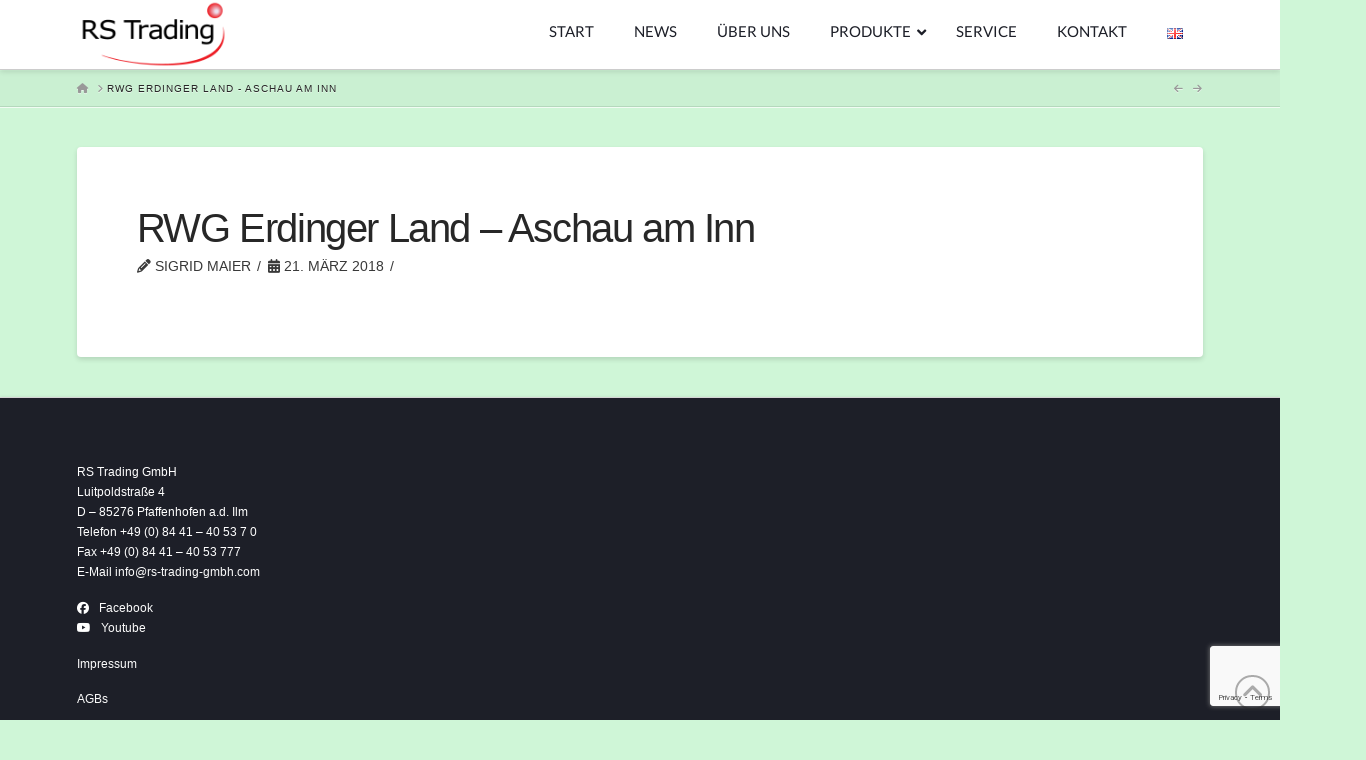

--- FILE ---
content_type: text/html; charset=UTF-8
request_url: https://rs-trading-gmbh.com/envira/rwg-erdinger-land-aschau-am-inn/
body_size: 14799
content:
<!DOCTYPE html>
<html class="no-js" lang="de-DE">
<head>
<meta charset="UTF-8">
<meta name="viewport" content="width=device-width, initial-scale=1.0">
<link rel="pingback" href="https://rs-trading-gmbh.com/xmlrpc.php">
<title>RWG Erdinger Land &#8211; Aschau am Inn | RS Trading GmbH</title>
<meta name='robots' content='max-image-preview:large' />
<link rel="alternate" type="application/rss+xml" title="RS Trading GmbH &raquo; Feed" href="https://rs-trading-gmbh.com/feed/" />
<link rel="alternate" type="application/rss+xml" title="RS Trading GmbH &raquo; Kommentar-Feed" href="https://rs-trading-gmbh.com/comments/feed/" />
<link rel="alternate" title="oEmbed (JSON)" type="application/json+oembed" href="https://rs-trading-gmbh.com/wp-json/oembed/1.0/embed?url=https%3A%2F%2Frs-trading-gmbh.com%2Fenvira%2Frwg-erdinger-land-aschau-am-inn%2F" />
<link rel="alternate" title="oEmbed (XML)" type="text/xml+oembed" href="https://rs-trading-gmbh.com/wp-json/oembed/1.0/embed?url=https%3A%2F%2Frs-trading-gmbh.com%2Fenvira%2Frwg-erdinger-land-aschau-am-inn%2F&#038;format=xml" />
<style id='wp-img-auto-sizes-contain-inline-css' type='text/css'>
img:is([sizes=auto i],[sizes^="auto," i]){contain-intrinsic-size:3000px 1500px}
/*# sourceURL=wp-img-auto-sizes-contain-inline-css */
</style>
<style id='wp-emoji-styles-inline-css' type='text/css'>

	img.wp-smiley, img.emoji {
		display: inline !important;
		border: none !important;
		box-shadow: none !important;
		height: 1em !important;
		width: 1em !important;
		margin: 0 0.07em !important;
		vertical-align: -0.1em !important;
		background: none !important;
		padding: 0 !important;
	}
/*# sourceURL=wp-emoji-styles-inline-css */
</style>
<link rel='stylesheet' id='wp-block-library-css' href='https://rs-trading-gmbh.com/wp-includes/css/dist/block-library/style.min.css?ver=6.9' type='text/css' media='all' />
<style id='global-styles-inline-css' type='text/css'>
:root{--wp--preset--aspect-ratio--square: 1;--wp--preset--aspect-ratio--4-3: 4/3;--wp--preset--aspect-ratio--3-4: 3/4;--wp--preset--aspect-ratio--3-2: 3/2;--wp--preset--aspect-ratio--2-3: 2/3;--wp--preset--aspect-ratio--16-9: 16/9;--wp--preset--aspect-ratio--9-16: 9/16;--wp--preset--color--black: #000000;--wp--preset--color--cyan-bluish-gray: #abb8c3;--wp--preset--color--white: #ffffff;--wp--preset--color--pale-pink: #f78da7;--wp--preset--color--vivid-red: #cf2e2e;--wp--preset--color--luminous-vivid-orange: #ff6900;--wp--preset--color--luminous-vivid-amber: #fcb900;--wp--preset--color--light-green-cyan: #7bdcb5;--wp--preset--color--vivid-green-cyan: #00d084;--wp--preset--color--pale-cyan-blue: #8ed1fc;--wp--preset--color--vivid-cyan-blue: #0693e3;--wp--preset--color--vivid-purple: #9b51e0;--wp--preset--gradient--vivid-cyan-blue-to-vivid-purple: linear-gradient(135deg,rgb(6,147,227) 0%,rgb(155,81,224) 100%);--wp--preset--gradient--light-green-cyan-to-vivid-green-cyan: linear-gradient(135deg,rgb(122,220,180) 0%,rgb(0,208,130) 100%);--wp--preset--gradient--luminous-vivid-amber-to-luminous-vivid-orange: linear-gradient(135deg,rgb(252,185,0) 0%,rgb(255,105,0) 100%);--wp--preset--gradient--luminous-vivid-orange-to-vivid-red: linear-gradient(135deg,rgb(255,105,0) 0%,rgb(207,46,46) 100%);--wp--preset--gradient--very-light-gray-to-cyan-bluish-gray: linear-gradient(135deg,rgb(238,238,238) 0%,rgb(169,184,195) 100%);--wp--preset--gradient--cool-to-warm-spectrum: linear-gradient(135deg,rgb(74,234,220) 0%,rgb(151,120,209) 20%,rgb(207,42,186) 40%,rgb(238,44,130) 60%,rgb(251,105,98) 80%,rgb(254,248,76) 100%);--wp--preset--gradient--blush-light-purple: linear-gradient(135deg,rgb(255,206,236) 0%,rgb(152,150,240) 100%);--wp--preset--gradient--blush-bordeaux: linear-gradient(135deg,rgb(254,205,165) 0%,rgb(254,45,45) 50%,rgb(107,0,62) 100%);--wp--preset--gradient--luminous-dusk: linear-gradient(135deg,rgb(255,203,112) 0%,rgb(199,81,192) 50%,rgb(65,88,208) 100%);--wp--preset--gradient--pale-ocean: linear-gradient(135deg,rgb(255,245,203) 0%,rgb(182,227,212) 50%,rgb(51,167,181) 100%);--wp--preset--gradient--electric-grass: linear-gradient(135deg,rgb(202,248,128) 0%,rgb(113,206,126) 100%);--wp--preset--gradient--midnight: linear-gradient(135deg,rgb(2,3,129) 0%,rgb(40,116,252) 100%);--wp--preset--font-size--small: 13px;--wp--preset--font-size--medium: 20px;--wp--preset--font-size--large: 36px;--wp--preset--font-size--x-large: 42px;--wp--preset--spacing--20: 0.44rem;--wp--preset--spacing--30: 0.67rem;--wp--preset--spacing--40: 1rem;--wp--preset--spacing--50: 1.5rem;--wp--preset--spacing--60: 2.25rem;--wp--preset--spacing--70: 3.38rem;--wp--preset--spacing--80: 5.06rem;--wp--preset--shadow--natural: 6px 6px 9px rgba(0, 0, 0, 0.2);--wp--preset--shadow--deep: 12px 12px 50px rgba(0, 0, 0, 0.4);--wp--preset--shadow--sharp: 6px 6px 0px rgba(0, 0, 0, 0.2);--wp--preset--shadow--outlined: 6px 6px 0px -3px rgb(255, 255, 255), 6px 6px rgb(0, 0, 0);--wp--preset--shadow--crisp: 6px 6px 0px rgb(0, 0, 0);}:where(.is-layout-flex){gap: 0.5em;}:where(.is-layout-grid){gap: 0.5em;}body .is-layout-flex{display: flex;}.is-layout-flex{flex-wrap: wrap;align-items: center;}.is-layout-flex > :is(*, div){margin: 0;}body .is-layout-grid{display: grid;}.is-layout-grid > :is(*, div){margin: 0;}:where(.wp-block-columns.is-layout-flex){gap: 2em;}:where(.wp-block-columns.is-layout-grid){gap: 2em;}:where(.wp-block-post-template.is-layout-flex){gap: 1.25em;}:where(.wp-block-post-template.is-layout-grid){gap: 1.25em;}.has-black-color{color: var(--wp--preset--color--black) !important;}.has-cyan-bluish-gray-color{color: var(--wp--preset--color--cyan-bluish-gray) !important;}.has-white-color{color: var(--wp--preset--color--white) !important;}.has-pale-pink-color{color: var(--wp--preset--color--pale-pink) !important;}.has-vivid-red-color{color: var(--wp--preset--color--vivid-red) !important;}.has-luminous-vivid-orange-color{color: var(--wp--preset--color--luminous-vivid-orange) !important;}.has-luminous-vivid-amber-color{color: var(--wp--preset--color--luminous-vivid-amber) !important;}.has-light-green-cyan-color{color: var(--wp--preset--color--light-green-cyan) !important;}.has-vivid-green-cyan-color{color: var(--wp--preset--color--vivid-green-cyan) !important;}.has-pale-cyan-blue-color{color: var(--wp--preset--color--pale-cyan-blue) !important;}.has-vivid-cyan-blue-color{color: var(--wp--preset--color--vivid-cyan-blue) !important;}.has-vivid-purple-color{color: var(--wp--preset--color--vivid-purple) !important;}.has-black-background-color{background-color: var(--wp--preset--color--black) !important;}.has-cyan-bluish-gray-background-color{background-color: var(--wp--preset--color--cyan-bluish-gray) !important;}.has-white-background-color{background-color: var(--wp--preset--color--white) !important;}.has-pale-pink-background-color{background-color: var(--wp--preset--color--pale-pink) !important;}.has-vivid-red-background-color{background-color: var(--wp--preset--color--vivid-red) !important;}.has-luminous-vivid-orange-background-color{background-color: var(--wp--preset--color--luminous-vivid-orange) !important;}.has-luminous-vivid-amber-background-color{background-color: var(--wp--preset--color--luminous-vivid-amber) !important;}.has-light-green-cyan-background-color{background-color: var(--wp--preset--color--light-green-cyan) !important;}.has-vivid-green-cyan-background-color{background-color: var(--wp--preset--color--vivid-green-cyan) !important;}.has-pale-cyan-blue-background-color{background-color: var(--wp--preset--color--pale-cyan-blue) !important;}.has-vivid-cyan-blue-background-color{background-color: var(--wp--preset--color--vivid-cyan-blue) !important;}.has-vivid-purple-background-color{background-color: var(--wp--preset--color--vivid-purple) !important;}.has-black-border-color{border-color: var(--wp--preset--color--black) !important;}.has-cyan-bluish-gray-border-color{border-color: var(--wp--preset--color--cyan-bluish-gray) !important;}.has-white-border-color{border-color: var(--wp--preset--color--white) !important;}.has-pale-pink-border-color{border-color: var(--wp--preset--color--pale-pink) !important;}.has-vivid-red-border-color{border-color: var(--wp--preset--color--vivid-red) !important;}.has-luminous-vivid-orange-border-color{border-color: var(--wp--preset--color--luminous-vivid-orange) !important;}.has-luminous-vivid-amber-border-color{border-color: var(--wp--preset--color--luminous-vivid-amber) !important;}.has-light-green-cyan-border-color{border-color: var(--wp--preset--color--light-green-cyan) !important;}.has-vivid-green-cyan-border-color{border-color: var(--wp--preset--color--vivid-green-cyan) !important;}.has-pale-cyan-blue-border-color{border-color: var(--wp--preset--color--pale-cyan-blue) !important;}.has-vivid-cyan-blue-border-color{border-color: var(--wp--preset--color--vivid-cyan-blue) !important;}.has-vivid-purple-border-color{border-color: var(--wp--preset--color--vivid-purple) !important;}.has-vivid-cyan-blue-to-vivid-purple-gradient-background{background: var(--wp--preset--gradient--vivid-cyan-blue-to-vivid-purple) !important;}.has-light-green-cyan-to-vivid-green-cyan-gradient-background{background: var(--wp--preset--gradient--light-green-cyan-to-vivid-green-cyan) !important;}.has-luminous-vivid-amber-to-luminous-vivid-orange-gradient-background{background: var(--wp--preset--gradient--luminous-vivid-amber-to-luminous-vivid-orange) !important;}.has-luminous-vivid-orange-to-vivid-red-gradient-background{background: var(--wp--preset--gradient--luminous-vivid-orange-to-vivid-red) !important;}.has-very-light-gray-to-cyan-bluish-gray-gradient-background{background: var(--wp--preset--gradient--very-light-gray-to-cyan-bluish-gray) !important;}.has-cool-to-warm-spectrum-gradient-background{background: var(--wp--preset--gradient--cool-to-warm-spectrum) !important;}.has-blush-light-purple-gradient-background{background: var(--wp--preset--gradient--blush-light-purple) !important;}.has-blush-bordeaux-gradient-background{background: var(--wp--preset--gradient--blush-bordeaux) !important;}.has-luminous-dusk-gradient-background{background: var(--wp--preset--gradient--luminous-dusk) !important;}.has-pale-ocean-gradient-background{background: var(--wp--preset--gradient--pale-ocean) !important;}.has-electric-grass-gradient-background{background: var(--wp--preset--gradient--electric-grass) !important;}.has-midnight-gradient-background{background: var(--wp--preset--gradient--midnight) !important;}.has-small-font-size{font-size: var(--wp--preset--font-size--small) !important;}.has-medium-font-size{font-size: var(--wp--preset--font-size--medium) !important;}.has-large-font-size{font-size: var(--wp--preset--font-size--large) !important;}.has-x-large-font-size{font-size: var(--wp--preset--font-size--x-large) !important;}
/*# sourceURL=global-styles-inline-css */
</style>

<style id='classic-theme-styles-inline-css' type='text/css'>
/*! This file is auto-generated */
.wp-block-button__link{color:#fff;background-color:#32373c;border-radius:9999px;box-shadow:none;text-decoration:none;padding:calc(.667em + 2px) calc(1.333em + 2px);font-size:1.125em}.wp-block-file__button{background:#32373c;color:#fff;text-decoration:none}
/*# sourceURL=/wp-includes/css/classic-themes.min.css */
</style>
<link rel='stylesheet' id='ubermenu-lato-css' href='https://rs-trading-gmbh.com/wp-content/uploads/fonts/ead140765f1d208285842c4cc9e754cf/font.css?v=1674913853' type='text/css' media='all' />
<link rel='stylesheet' id='cmplz-general-css' href='https://rs-trading-gmbh.com/wp-content/plugins/complianz-gdpr/assets/css/cookieblocker.min.css?ver=1744200847' type='text/css' media='all' />
<link rel='stylesheet' id='x-stack-css' href='https://rs-trading-gmbh.com/wp-content/themes/x/framework/dist/css/site/stacks/integrity-light.css?ver=10.6.3' type='text/css' media='all' />
<link rel='stylesheet' id='ubermenu-css' href='https://rs-trading-gmbh.com/wp-content/plugins/ubermenu/pro/assets/css/ubermenu.min.css?ver=3.8.5' type='text/css' media='all' />
<link rel='stylesheet' id='ubermenu-clean-white-css' href='https://rs-trading-gmbh.com/wp-content/plugins/ubermenu/pro/assets/css/skins/cleanwhite.css?ver=6.9' type='text/css' media='all' />
<link rel='stylesheet' id='ubermenu-font-awesome-all-css' href='https://rs-trading-gmbh.com/wp-content/plugins/ubermenu/assets/fontawesome/css/all.min.css?ver=6.9' type='text/css' media='all' />
<style id='cs-inline-css' type='text/css'>
@media (min-width:1200px){.x-hide-xl{display:none !important;}}@media (min-width:979px) and (max-width:1199px){.x-hide-lg{display:none !important;}}@media (min-width:767px) and (max-width:978px){.x-hide-md{display:none !important;}}@media (min-width:480px) and (max-width:766px){.x-hide-sm{display:none !important;}}@media (max-width:479px){.x-hide-xs{display:none !important;}} a,h1 a:hover,h2 a:hover,h3 a:hover,h4 a:hover,h5 a:hover,h6 a:hover,.x-breadcrumb-wrap a:hover,.widget ul li a:hover,.widget ol li a:hover,.widget.widget_text ul li a,.widget.widget_text ol li a,.widget_nav_menu .current-menu-item > a,.x-accordion-heading .x-accordion-toggle:hover,.x-comment-author a:hover,.x-comment-time:hover,.x-recent-posts a:hover .h-recent-posts{color:#1c760d;}a:hover,.widget.widget_text ul li a:hover,.widget.widget_text ol li a:hover,.x-twitter-widget ul li a:hover{color:#2caa17;}.rev_slider_wrapper,a.x-img-thumbnail:hover,.x-slider-container.below,.page-template-template-blank-3-php .x-slider-container.above,.page-template-template-blank-6-php .x-slider-container.above{border-color:#1c760d;}.entry-thumb:before,.x-pagination span.current,.woocommerce-pagination span[aria-current],.flex-direction-nav a,.flex-control-nav a:hover,.flex-control-nav a.flex-active,.mejs-time-current,.x-dropcap,.x-skill-bar .bar,.x-pricing-column.featured h2,.h-comments-title small,.x-entry-share .x-share:hover,.x-highlight,.x-recent-posts .x-recent-posts-img:after{background-color:#1c760d;}.x-nav-tabs > .active > a,.x-nav-tabs > .active > a:hover{box-shadow:inset 0 3px 0 0 #1c760d;}.x-main{width:calc(72% - 2.463055%);}.x-sidebar{width:calc(100% - 2.463055% - 72%);}.x-comment-author,.x-comment-time,.comment-form-author label,.comment-form-email label,.comment-form-url label,.comment-form-rating label,.comment-form-comment label,.widget_calendar #wp-calendar caption,.widget.widget_rss li .rsswidget{font-family:inherit;font-weight:inherit;}.p-landmark-sub,.p-meta,input,button,select,textarea{font-family:inherit;}.widget ul li a,.widget ol li a,.x-comment-time{color:#393939;}.widget_text ol li a,.widget_text ul li a{color:#1c760d;}.widget_text ol li a:hover,.widget_text ul li a:hover{color:#2caa17;}.comment-form-author label,.comment-form-email label,.comment-form-url label,.comment-form-rating label,.comment-form-comment label,.widget_calendar #wp-calendar th,.p-landmark-sub strong,.widget_tag_cloud .tagcloud a:hover,.widget_tag_cloud .tagcloud a:active,.entry-footer a:hover,.entry-footer a:active,.x-breadcrumbs .current,.x-comment-author,.x-comment-author a{color:#272727;}.widget_calendar #wp-calendar th{border-color:#272727;}.h-feature-headline span i{background-color:#272727;}@media (max-width:978.98px){}html{font-size:12px;}@media (min-width:479px){html{font-size:14px;}}@media (min-width:766px){html{font-size:16px;}}@media (min-width:978px){html{font-size:16px;}}@media (min-width:1199px){html{font-size:16px;}}body{font-style:normal;font-weight:inherit;color:#393939;background-color:rgb(207,246,215);}.w-b{font-weight:inherit !important;}h1,h2,h3,h4,h5,h6,.h1,.h2,.h3,.h4,.h5,.h6,.x-text-headline{font-family:inherit;font-style:normal;font-weight:inherit;}h1,.h1{letter-spacing:-0.035em;}h2,.h2{letter-spacing:-0.035em;}h3,.h3{letter-spacing:-0.035em;}h4,.h4{letter-spacing:-0.035em;}h5,.h5{letter-spacing:-0.035em;}h6,.h6{letter-spacing:-0.035em;}.w-h{font-weight:inherit !important;}.x-container.width{width:88%;}.x-container.max{max-width:1200px;}.x-bar-content.x-container.width{flex-basis:88%;}.x-main.full{float:none;clear:both;display:block;width:auto;}@media (max-width:978.98px){.x-main.full,.x-main.left,.x-main.right,.x-sidebar.left,.x-sidebar.right{float:none;display:block;width:auto !important;}}.entry-header,.entry-content{font-size:1rem;}body,input,button,select,textarea{font-family:inherit;}h1,h2,h3,h4,h5,h6,.h1,.h2,.h3,.h4,.h5,.h6,h1 a,h2 a,h3 a,h4 a,h5 a,h6 a,.h1 a,.h2 a,.h3 a,.h4 a,.h5 a,.h6 a,blockquote{color:#272727;}.cfc-h-tx{color:#272727 !important;}.cfc-h-bd{border-color:#272727 !important;}.cfc-h-bg{background-color:#272727 !important;}.cfc-b-tx{color:#393939 !important;}.cfc-b-bd{border-color:#393939 !important;}.cfc-b-bg{background-color:#393939 !important;}.x-btn,.button,[type="submit"]{color:#ffffff;border-color:#1c760d;background-color:#1c760d;text-shadow:0 0.075em 0.075em rgba(0,0,0,0.5);padding:0.579em 1.105em 0.842em;font-size:19px;}.x-btn:hover,.button:hover,[type="submit"]:hover{color:#ffffff;border-color:#1c760d;background-color:#279215;text-shadow:0 0.075em 0.075em rgba(0,0,0,0.5);}.x-btn.x-btn-real,.x-btn.x-btn-real:hover{margin-bottom:0.25em;text-shadow:0 0.075em 0.075em rgba(0,0,0,0.65);}.x-btn.x-btn-real{box-shadow:0 0.25em 0 0 #a71000,0 4px 9px rgba(0,0,0,0.75);}.x-btn.x-btn-real:hover{box-shadow:0 0.25em 0 0 #a71000,0 4px 9px rgba(0,0,0,0.75);}.x-btn.x-btn-flat,.x-btn.x-btn-flat:hover{margin-bottom:0;text-shadow:0 0.075em 0.075em rgba(0,0,0,0.65);box-shadow:none;}.x-btn.x-btn-transparent,.x-btn.x-btn-transparent:hover{margin-bottom:0;border-width:3px;text-shadow:none;text-transform:uppercase;background-color:transparent;box-shadow:none;}.x-topbar .p-info a:hover,.x-widgetbar .widget ul li a:hover{color:#1c760d;}.x-topbar .p-info,.x-topbar .p-info a,.x-navbar .desktop .x-nav > li > a,.x-navbar .desktop .sub-menu a,.x-navbar .mobile .x-nav li > a,.x-breadcrumb-wrap a,.x-breadcrumbs .delimiter{color:#999999;}.x-navbar .desktop .x-nav > li > a:hover,.x-navbar .desktop .x-nav > .x-active > a,.x-navbar .desktop .x-nav > .current-menu-item > a,.x-navbar .desktop .sub-menu a:hover,.x-navbar .desktop .sub-menu .x-active > a,.x-navbar .desktop .sub-menu .current-menu-item > a,.x-navbar .desktop .x-nav .x-megamenu > .sub-menu > li > a,.x-navbar .mobile .x-nav li > a:hover,.x-navbar .mobile .x-nav .x-active > a,.x-navbar .mobile .x-nav .current-menu-item > a{color:#272727;}.x-navbar .desktop .x-nav > li > a:hover,.x-navbar .desktop .x-nav > .x-active > a,.x-navbar .desktop .x-nav > .current-menu-item > a{box-shadow:inset 0 4px 0 0 #1c760d;}.x-navbar .desktop .x-nav > li > a{height:px;padding-top:37px;}.x-navbar-fixed-top-active .x-navbar-wrap{margin-bottom:1px;}.x-navbar .desktop .x-nav > li ul{top:calc(px - 15px);}@media (max-width:979px){.x-navbar-fixed-top-active .x-navbar-wrap{margin-bottom:0;}}body.x-navbar-fixed-top-active .x-navbar-wrap{height:px;}.x-navbar-inner{min-height:px;}.x-brand{margin-top:0px;font-family:inherit;font-size:42px;font-style:normal;font-weight:inherit;letter-spacing:-0.035em;color:#272727;}.x-brand:hover,.x-brand:focus{color:#272727;}.x-brand img{width:calc(304px / 2);}.x-navbar .x-nav-wrap .x-nav > li > a{font-family:inherit;font-style:normal;font-weight:inherit;letter-spacing:0.085em;text-transform:uppercase;}.x-navbar .desktop .x-nav > li > a{font-size:13px;}.x-navbar .desktop .x-nav > li > a:not(.x-btn-navbar-woocommerce){padding-left:20px;padding-right:20px;}.x-navbar .desktop .x-nav > li > a > span{margin-right:-0.085em;}.x-btn-navbar{margin-top:20px;}.x-btn-navbar,.x-btn-navbar.collapsed{font-size:24px;}@media (max-width:979px){body.x-navbar-fixed-top-active .x-navbar-wrap{height:auto;}.x-widgetbar{left:0;right:0;}}.bg .mejs-container,.x-video .mejs-container{position:unset !important;} @font-face{font-family:'FontAwesomePro';font-style:normal;font-weight:900;font-display:block;src:url('https://rs-trading-gmbh.com/wp-content/plugins/cornerstone/assets/fonts/fa-solid-900.woff2?ver=6.7.2') format('woff2'),url('https://rs-trading-gmbh.com/wp-content/plugins/cornerstone/assets/fonts/fa-solid-900.ttf?ver=6.7.2') format('truetype');}[data-x-fa-pro-icon]{font-family:"FontAwesomePro" !important;}[data-x-fa-pro-icon]:before{content:attr(data-x-fa-pro-icon);}[data-x-icon],[data-x-icon-o],[data-x-icon-l],[data-x-icon-s],[data-x-icon-b],[data-x-icon-sr],[data-x-icon-ss],[data-x-icon-sl],[data-x-fa-pro-icon],[class*="cs-fa-"]{display:inline-flex;font-style:normal;font-weight:400;text-decoration:inherit;text-rendering:auto;-webkit-font-smoothing:antialiased;-moz-osx-font-smoothing:grayscale;}[data-x-icon].left,[data-x-icon-o].left,[data-x-icon-l].left,[data-x-icon-s].left,[data-x-icon-b].left,[data-x-icon-sr].left,[data-x-icon-ss].left,[data-x-icon-sl].left,[data-x-fa-pro-icon].left,[class*="cs-fa-"].left{margin-right:0.5em;}[data-x-icon].right,[data-x-icon-o].right,[data-x-icon-l].right,[data-x-icon-s].right,[data-x-icon-b].right,[data-x-icon-sr].right,[data-x-icon-ss].right,[data-x-icon-sl].right,[data-x-fa-pro-icon].right,[class*="cs-fa-"].right{margin-left:0.5em;}[data-x-icon]:before,[data-x-icon-o]:before,[data-x-icon-l]:before,[data-x-icon-s]:before,[data-x-icon-b]:before,[data-x-icon-sr]:before,[data-x-icon-ss]:before,[data-x-icon-sl]:before,[data-x-fa-pro-icon]:before,[class*="cs-fa-"]:before{line-height:1;}@font-face{font-family:'FontAwesome';font-style:normal;font-weight:900;font-display:block;src:url('https://rs-trading-gmbh.com/wp-content/plugins/cornerstone/assets/fonts/fa-solid-900.woff2?ver=6.7.2') format('woff2'),url('https://rs-trading-gmbh.com/wp-content/plugins/cornerstone/assets/fonts/fa-solid-900.ttf?ver=6.7.2') format('truetype');}[data-x-icon],[data-x-icon-s],[data-x-icon][class*="cs-fa-"]{font-family:"FontAwesome" !important;font-weight:900;}[data-x-icon]:before,[data-x-icon][class*="cs-fa-"]:before{content:attr(data-x-icon);}[data-x-icon-s]:before{content:attr(data-x-icon-s);}@font-face{font-family:'FontAwesomeRegular';font-style:normal;font-weight:400;font-display:block;src:url('https://rs-trading-gmbh.com/wp-content/plugins/cornerstone/assets/fonts/fa-regular-400.woff2?ver=6.7.2') format('woff2'),url('https://rs-trading-gmbh.com/wp-content/plugins/cornerstone/assets/fonts/fa-regular-400.ttf?ver=6.7.2') format('truetype');}@font-face{font-family:'FontAwesomePro';font-style:normal;font-weight:400;font-display:block;src:url('https://rs-trading-gmbh.com/wp-content/plugins/cornerstone/assets/fonts/fa-regular-400.woff2?ver=6.7.2') format('woff2'),url('https://rs-trading-gmbh.com/wp-content/plugins/cornerstone/assets/fonts/fa-regular-400.ttf?ver=6.7.2') format('truetype');}[data-x-icon-o]{font-family:"FontAwesomeRegular" !important;}[data-x-icon-o]:before{content:attr(data-x-icon-o);}@font-face{font-family:'FontAwesomeLight';font-style:normal;font-weight:300;font-display:block;src:url('https://rs-trading-gmbh.com/wp-content/plugins/cornerstone/assets/fonts/fa-light-300.woff2?ver=6.7.2') format('woff2'),url('https://rs-trading-gmbh.com/wp-content/plugins/cornerstone/assets/fonts/fa-light-300.ttf?ver=6.7.2') format('truetype');}@font-face{font-family:'FontAwesomePro';font-style:normal;font-weight:300;font-display:block;src:url('https://rs-trading-gmbh.com/wp-content/plugins/cornerstone/assets/fonts/fa-light-300.woff2?ver=6.7.2') format('woff2'),url('https://rs-trading-gmbh.com/wp-content/plugins/cornerstone/assets/fonts/fa-light-300.ttf?ver=6.7.2') format('truetype');}[data-x-icon-l]{font-family:"FontAwesomeLight" !important;font-weight:300;}[data-x-icon-l]:before{content:attr(data-x-icon-l);}@font-face{font-family:'FontAwesomeBrands';font-style:normal;font-weight:normal;font-display:block;src:url('https://rs-trading-gmbh.com/wp-content/plugins/cornerstone/assets/fonts/fa-brands-400.woff2?ver=6.7.2') format('woff2'),url('https://rs-trading-gmbh.com/wp-content/plugins/cornerstone/assets/fonts/fa-brands-400.ttf?ver=6.7.2') format('truetype');}[data-x-icon-b]{font-family:"FontAwesomeBrands" !important;}[data-x-icon-b]:before{content:attr(data-x-icon-b);}.widget.widget_rss li .rsswidget:before{content:"\f35d";padding-right:0.4em;font-family:"FontAwesome";}@import url("https://use.typekit.net/zbg7jcs.css");body{font-family:"museo-sans",sans-serif;font-weight:"300";}h1,h2,h3,h4,h5,h6{font-family:"museo-sans-rounded",sans-serif;font-weight:"700";}.envirabox-nav span{visibility:visible !important;}.x-colophon.top{background:#1D1F28;color:#fff;font-size:9pt;font-family:sans-serif;font-weight:thin;}.footerclear{}#footer1{text-shadow:none;}#footer2 a{color:#fff;text-decoration:underline;text-shadow:none;}#footer3{text-shadow:none;}.signupform_de h1{font-size:16px;font-weight:300;}.buttontest{color:#000;text-decoration:underline;}.h3marginless{font-size:24px;color:#19610d;padding:0px;margin-top:0px;margin-bottom:0px;min-height:50px}.homemegamenutext{padding-left:10px;color:#393939;min-height:100px;margin-top:0px;}.homemegamenubutton{height:60px;text-decoration:underline;}.homecontentbg1{background-image:url(http://s651696656.online.de/wp-content/uploads/2016/10/100_0524.jpg);background-size:cover;}.marginless{margin:0px;}.contactfield{padding:20px;padding-bottom:35px;}
/*# sourceURL=cs-inline-css */
</style>
<script type="text/javascript" src="https://rs-trading-gmbh.com/wp-includes/js/jquery/jquery.min.js?ver=3.7.1" id="jquery-core-js"></script>
<script type="text/javascript" src="https://rs-trading-gmbh.com/wp-includes/js/jquery/jquery-migrate.min.js?ver=3.4.1" id="jquery-migrate-js"></script>
<link rel="https://api.w.org/" href="https://rs-trading-gmbh.com/wp-json/" /><link rel="alternate" title="JSON" type="application/json" href="https://rs-trading-gmbh.com/wp-json/wp/v2/envira-gallery/967" /><link rel="canonical" href="https://rs-trading-gmbh.com/envira/rwg-erdinger-land-aschau-am-inn/" />
<link rel='shortlink' href='https://rs-trading-gmbh.com/?p=967' />
<style>.wf-loading a,.wf-loading p,.wf-loading ul,.wf-loading ol,.wf-loading dl,.wf-loading h1,.wf-loading h2,.wf-loading h3,.wf-loading h4,.wf-loading h5,.wf-loading h6,.wf-loading em,.wf-loading pre,.wf-loading cite,.wf-loading span,.wf-loading table,.wf-loading strong,.wf-loading blockquote{visibility:hidden !important;}</style><style id="ubermenu-custom-generated-css">
/** Font Awesome 4 Compatibility **/
.fa{font-style:normal;font-variant:normal;font-weight:normal;font-family:FontAwesome;}

/** UberMenu Custom Menu Styles (Customizer) **/
/* main */
 .ubermenu-main .ubermenu-item-level-0 > .ubermenu-target { font-size:15px; text-transform:uppercase; color:#1d1f28; }
 .ubermenu.ubermenu-main .ubermenu-item-level-0:hover > .ubermenu-target, .ubermenu-main .ubermenu-item-level-0.ubermenu-active > .ubermenu-target { color:#1c760d; }
 .ubermenu-main .ubermenu-item-level-0 > .ubermenu-target, .ubermenu-main .ubermenu-item-level-0 > .ubermenu-custom-content.ubermenu-custom-content-padded { padding-top:22px; padding-bottom:22px; }
 .ubermenu-main .ubermenu-submenu .ubermenu-item-header > .ubermenu-target, .ubermenu-main .ubermenu-tab > .ubermenu-target { font-size:13px; }
 .ubermenu-main .ubermenu-item-normal > .ubermenu-target { font-size:15px; }
 .ubermenu-main .ubermenu-submenu-type-flyout > .ubermenu-item-normal > .ubermenu-target { border-bottom:1px solid #1c760d; }
 .ubermenu-main, .ubermenu-main .ubermenu-target, .ubermenu-main .ubermenu-nav .ubermenu-item-level-0 .ubermenu-target, .ubermenu-main div, .ubermenu-main p, .ubermenu-main input { font-family:'Lato', sans-serif; font-weight:400; }
 .ubermenu-main, .ubermenu-main .ubermenu-target, .ubermenu-main .ubermenu-nav .ubermenu-item-level-0 .ubermenu-target { font:42px; }


/** UberMenu Custom Menu Item Styles (Menu Item Settings) **/
/* 23 */     .ubermenu .ubermenu-submenu.ubermenu-submenu-id-23 { width:1000px; min-width:800px; }
             .ubermenu .ubermenu-submenu-id-23 > .ubermenu-column + .ubermenu-column:not(.ubermenu-clear-row) { border-left:1px solid #727272; }
             .ubermenu .ubermenu-submenu-id-23 > .ubermenu-column + .ubermenu-column-natural:nth-child(ln+1) { border-left:none; }


/** UberMenu Custom Tweaks (General Settings) **/
@media (max-width: 959px){
.ubermenu-skin-clean-white.ubermenu-responsive-toggle:hover {
 //   background: transparent;
  //  color: #ffffff;
    border-color: transparent;
    box-shadow: none;
}
.ubermenu-skin-clean-white.ubermenu-responsive-toggle {
  //  background: #222222;
  //  color: #eeeeee;
    font-size: 14px;
    text-transform: uppercase;
    font-weight: bold;
    width: 100px;
 float: right;
}
}
/* Status: Loaded from Transient */

</style>			<style>.cmplz-hidden {
					display: none !important;
				}</style>		<style type="text/css" id="wp-custom-css">
			/*
Hier kannst du dein eigenes CSS einfügen.

Klicke auf das Hilfe-Symbol oben, um mehr zu lernen.
*/

.product-header{
max-height: 600px;
}

.product75text{
width: 80%;
}

.x-promo {
   cursor: pointer;
}

.widget {
 text-shadow: none;
}

.widget a{
	color: rgba(250,250,250,1);
}		</style>
		</head>
<body class="wp-singular envira-template-default single single-envira postid-967 wp-theme-x x-integrity x-integrity-light x-full-width-layout-active x-full-width-active x-post-meta-disabled x-portfolio-meta-disabled x-navbar-fixed-top-active cornerstone-v7_6_3 x-v10_6_3">

  
  
  <div id="x-root" class="x-root">

    
    <div id="top" class="site">

    <header class="masthead masthead-inline" role="banner">


  <div class="x-navbar-wrap">
    <div class="x-navbar">
      <div class="x-navbar-inner">
        <div class="x-container max width">
          
<a href="https://rs-trading-gmbh.com/" class="x-brand img">
  <img src="//rs-trading-gmbh.com/wp-content/uploads/2016/10/rs-trading-menu-logo@2x.png" alt="RS Trading GmbH"></a>
          
<!-- UberMenu [Configuration:main] [Theme Loc:primary] [Integration:api] -->
<a class="ubermenu-responsive-toggle ubermenu-responsive-toggle-main ubermenu-skin-clean-white ubermenu-loc-primary ubermenu-responsive-toggle-content-align-center ubermenu-responsive-toggle-align-full " tabindex="0" data-ubermenu-target="ubermenu-main-2-primary"   aria-label="Toggle Menu"><i class="fas fa-bars" ></i>Menu</a><nav id="ubermenu-main-2-primary" class="ubermenu ubermenu-nojs ubermenu-main ubermenu-menu-2 ubermenu-loc-primary ubermenu-responsive ubermenu-responsive-default ubermenu-responsive-collapse ubermenu-horizontal ubermenu-transition-slide ubermenu-trigger-hover_intent ubermenu-skin-clean-white  ubermenu-bar-align-right ubermenu-items-align-center ubermenu-bound ubermenu-sub-indicators ubermenu-retractors-responsive ubermenu-submenu-indicator-closes"><ul id="ubermenu-nav-main-2-primary" class="ubermenu-nav" data-title="Hauptmenü"><li id="menu-item-147" class="ubermenu-item ubermenu-item-type-post_type ubermenu-item-object-page ubermenu-item-home ubermenu-item-147 ubermenu-item-level-0 ubermenu-column ubermenu-column-auto" ><a class="ubermenu-target ubermenu-item-layout-default ubermenu-item-layout-text_only" href="https://rs-trading-gmbh.com/" tabindex="0"><span class="ubermenu-target-title ubermenu-target-text">Start</span></a></li><li id="menu-item-683" class="ubermenu-item ubermenu-item-type-post_type ubermenu-item-object-page ubermenu-current_page_parent ubermenu-item-683 ubermenu-item-level-0 ubermenu-column ubermenu-column-auto" ><a class="ubermenu-target ubermenu-item-layout-default ubermenu-item-layout-text_only" href="https://rs-trading-gmbh.com/neuigkeiten/" tabindex="0"><span class="ubermenu-target-title ubermenu-target-text">News</span></a></li><li id="menu-item-105" class="ubermenu-item ubermenu-item-type-post_type ubermenu-item-object-page ubermenu-item-105 ubermenu-item-level-0 ubermenu-column ubermenu-column-auto" ><a class="ubermenu-target ubermenu-item-layout-default ubermenu-item-layout-text_only" href="https://rs-trading-gmbh.com/ueber-uns/" tabindex="0"><span class="ubermenu-target-title ubermenu-target-text">Über uns</span></a></li><li id="menu-item-23" class="ubermenu-item ubermenu-item-type-post_type ubermenu-item-object-page ubermenu-item-has-children ubermenu-item-23 ubermenu-item-level-0 ubermenu-column ubermenu-column-auto ubermenu-has-submenu-drop ubermenu-has-submenu-mega" ><a class="ubermenu-target ubermenu-item-layout-text_only" href="https://rs-trading-gmbh.com/produkte/" tabindex="0"><span class="ubermenu-target-title ubermenu-target-text">Produkte</span><i class='ubermenu-sub-indicator fas fa-angle-down'></i></a><ul  class="ubermenu-submenu ubermenu-submenu-id-23 ubermenu-submenu-type-mega ubermenu-submenu-drop ubermenu-submenu-align-center ubermenu-submenu-content-align-left ubermenu-submenu-retractor-top"  ><li class="ubermenu-retractor ubermenu-retractor-mobile"><i class="fas fa-times"></i> Close</li><li id="menu-item-309" class="ubermenu-item ubermenu-item-type-post_type ubermenu-item-object-page ubermenu-item-309 ubermenu-item-auto ubermenu-item-header ubermenu-item-level-1 ubermenu-column ubermenu-column-natural" ><a class="ubermenu-target ubermenu-item-layout-default ubermenu-item-layout-text_only" href="https://rs-trading-gmbh.com/produkte/kontinuierliche-mischer/"><span class="ubermenu-target-title ubermenu-target-text">Kontinuierliche Mischsysteme</span></a></li><li id="menu-item-304" class="ubermenu-item ubermenu-item-type-post_type ubermenu-item-object-page ubermenu-item-304 ubermenu-item-auto ubermenu-item-header ubermenu-item-level-1 ubermenu-column ubermenu-column-natural" ><a class="ubermenu-target ubermenu-item-layout-default ubermenu-item-layout-text_only" href="https://rs-trading-gmbh.com/produkte/produkt-chargenmischer/"><span class="ubermenu-target-title ubermenu-target-text">Chargenmischer</span></a></li><li id="menu-item-307" class="ubermenu-item ubermenu-item-type-post_type ubermenu-item-object-page ubermenu-item-307 ubermenu-item-auto ubermenu-item-header ubermenu-item-level-1 ubermenu-column ubermenu-column-natural" ><a class="ubermenu-target ubermenu-item-layout-default ubermenu-item-layout-text_only" href="https://rs-trading-gmbh.com/produkte/fluessigduengermischer/"><span class="ubermenu-target-title ubermenu-target-text">Flüssigdüngermischer</span></a></li><li id="menu-item-305" class="ubermenu-item ubermenu-item-type-post_type ubermenu-item-object-page ubermenu-item-305 ubermenu-item-auto ubermenu-item-header ubermenu-item-level-1 ubermenu-column ubermenu-column-natural" ><a class="ubermenu-target ubermenu-item-layout-default ubermenu-item-layout-text_only" href="https://rs-trading-gmbh.com/produkte/duengertankstelle/"><span class="ubermenu-target-title ubermenu-target-text">Düngertankstelle</span></a></li><li id="menu-item-303" class="ubermenu-item ubermenu-item-type-post_type ubermenu-item-object-page ubermenu-item-303 ubermenu-item-auto ubermenu-item-header ubermenu-item-level-1 ubermenu-column ubermenu-column-natural" ><a class="ubermenu-target ubermenu-item-layout-default ubermenu-item-layout-text_only" href="https://rs-trading-gmbh.com/produkte/big-bag-de/"><span class="ubermenu-target-title ubermenu-target-text">Big-Bag-Abfüllanlagen</span></a></li><li id="menu-item-308" class="ubermenu-item ubermenu-item-type-post_type ubermenu-item-object-page ubermenu-item-308 ubermenu-item-auto ubermenu-item-header ubermenu-item-level-1 ubermenu-column ubermenu-column-natural" ><a class="ubermenu-target ubermenu-item-layout-default ubermenu-item-layout-text_only" href="https://rs-trading-gmbh.com/produkte/foerderbaender/"><span class="ubermenu-target-title ubermenu-target-text">Förderbänder</span></a></li><li id="menu-item-306" class="ubermenu-item ubermenu-item-type-post_type ubermenu-item-object-page ubermenu-item-306 ubermenu-item-auto ubermenu-item-header ubermenu-item-level-1 ubermenu-column ubermenu-column-natural" ><a class="ubermenu-target ubermenu-item-layout-default ubermenu-item-layout-text_only" href="https://rs-trading-gmbh.com/produkte/elevatoren/"><span class="ubermenu-target-title ubermenu-target-text">Elevatoren</span></a></li><li id="menu-item-1020" class="ubermenu-item ubermenu-item-type-post_type ubermenu-item-object-page ubermenu-item-1020 ubermenu-item-auto ubermenu-item-header ubermenu-item-level-1 ubermenu-column ubermenu-column-natural" ><a class="ubermenu-target ubermenu-item-layout-default ubermenu-item-layout-text_only" href="https://rs-trading-gmbh.com/produkte/siebanlagen/"><span class="ubermenu-target-title ubermenu-target-text">Siebanlagen</span></a></li><li id="menu-item-1102" class="ubermenu-item ubermenu-item-type-post_type ubermenu-item-object-page ubermenu-item-1102 ubermenu-item-auto ubermenu-item-header ubermenu-item-level-1 ubermenu-column ubermenu-column-natural" ><a class="ubermenu-target ubermenu-item-layout-default ubermenu-item-layout-text_only" href="https://rs-trading-gmbh.com/produkte/duengerbrecher/"><span class="ubermenu-target-title ubermenu-target-text">Düngerbrecher</span></a></li><li class="ubermenu-retractor ubermenu-retractor-mobile"><i class="fas fa-times"></i> Close</li></ul></li><li id="menu-item-145" class="ubermenu-item ubermenu-item-type-post_type ubermenu-item-object-page ubermenu-item-145 ubermenu-item-level-0 ubermenu-column ubermenu-column-auto" ><a class="ubermenu-target ubermenu-item-layout-default ubermenu-item-layout-text_only" href="https://rs-trading-gmbh.com/service/" tabindex="0"><span class="ubermenu-target-title ubermenu-target-text">Service</span></a></li><li id="menu-item-148" class="ubermenu-item ubermenu-item-type-post_type ubermenu-item-object-page ubermenu-item-148 ubermenu-item-level-0 ubermenu-column ubermenu-column-auto" ><a class="ubermenu-target ubermenu-item-layout-default ubermenu-item-layout-text_only" href="https://rs-trading-gmbh.com/kontakt/" tabindex="0"><span class="ubermenu-target-title ubermenu-target-text">Kontakt</span></a></li><li id="menu-item-116-en" class="lang-item lang-item-10 lang-item-en no-translation lang-item-first ubermenu-item ubermenu-item-type-custom ubermenu-item-object-custom ubermenu-item-116-en ubermenu-item-level-0 ubermenu-column ubermenu-column-auto" ><a class="ubermenu-target ubermenu-item-layout-default ubermenu-item-layout-text_only" href="https://rs-trading-gmbh.com/en/" tabindex="0" hreflang="en-GB" lang="en-GB"><span class="ubermenu-target-title ubermenu-target-text"><img src="[data-uri]" alt="English" width="16" height="11" style="width: 16px; height: 11px;" /></span></a></li></ul></nav>
<!-- End UberMenu -->
        </div>
      </div>
    </div>
  </div>


  
    <div class="x-breadcrumb-wrap">
      <div class="x-container max width">

        <div class="x-breadcrumbs" itemscope itemtype="http://schema.org/BreadcrumbList" aria-label="Breadcrumb Navigation"><span itemprop="itemListElement" itemscope itemtype="http://schema.org/ListItem"><a itemtype="http://schema.org/Thing" itemprop="item" href="https://rs-trading-gmbh.com/" class=""><span itemprop="name"><span class="home"><i class='x-framework-icon x-icon-home' data-x-icon-s='&#xf015;' aria-hidden=true></i></span><span class="visually-hidden">Home</span></span></a> <span class="delimiter"><i class='x-framework-icon x-icon-angle-right' data-x-icon-s='&#xf105;' aria-hidden=true></i></span> <meta itemprop="position" content="1"></span><span itemprop="itemListElement" itemscope itemtype="http://schema.org/ListItem"><a itemtype="http://schema.org/Thing" itemprop="item" href="https://rs-trading-gmbh.com/envira/rwg-erdinger-land-aschau-am-inn/" title="You Are Here" class="current "><span itemprop="name">RWG Erdinger Land - Aschau am Inn</span></a><meta itemprop="position" content="2"></span></div>
                  
  <div class="x-nav-articles">

          <a href="https://rs-trading-gmbh.com/envira/siebanlage/" title="" class="prev">
        <i class='x-framework-icon x-icon-arrow-left' data-x-icon-s='&#xf060;' aria-hidden=true></i>      </a>
    
          <a href="https://rs-trading-gmbh.com/envira/firmengeschichte/" title="" class="next">
        <i class='x-framework-icon x-icon-arrow-right' data-x-icon-s='&#xf061;' aria-hidden=true></i>      </a>
    
  </div>

          
      </div>
    </div>

  </header>

  <div class="x-container max width offset">
    <div class="x-main full" role="main">

              
<article id="post-967" class="post-967 envira type-envira status-publish hentry no-post-thumbnail">
  <div class="entry-featured">
      </div>
  <div class="entry-wrap">
    
<header class="entry-header">
    <h1 class="entry-title">RWG Erdinger Land &#8211; Aschau am Inn</h1>
    <p class="p-meta"><span><i class='x-framework-icon x-icon-pencil' data-x-icon-s='&#xf303;' aria-hidden=true></i> Sigrid Maier</span><span><time class="entry-date" datetime="2018-03-21T09:03:32+00:00"><i class='x-framework-icon x-icon-calendar' data-x-icon-s='&#xf073;' aria-hidden=true></i> 21. März 2018</time></span><span></span></p></header>    


<div class="entry-content content">


    

</div>

  </div>
  
</article>        
      
    </div>

          
    
  </div>



  

  <footer class="x-colophon top">
    <div class="x-container max width">

      <div class="x-column x-md x-1-3"><div id="text-8" class="widget widget_text">			<div class="textwidget"><p>RS Trading GmbH<br />
Luitpoldstraße 4<br />
D &#8211; 85276 Pfaffenhofen a.d. Ilm<br />
Telefon +49 (0) 84 41 &#8211; 40 53 7 0<br />
Fax +49 (0) 84 41 &#8211; 40 53 777<br />
E-Mail <a href="info@rs-trading-gmbh.com">info@rs-trading-gmbh.com</a></p>
<p><i  class="x-icon x-icon-facebook" style="text-align: center;      padding-right:10px" data-x-icon-b="&#xf09a;" aria-hidden="true"></i><a href="https://www.facebook.com/RS-Trading-GmbH-157147721012229/">Facebook</a><br />
<i  class="x-icon x-icon-youtube" style="text-align: center;      padding-right:10px" data-x-icon-b="&#xf167;" aria-hidden="true"></i><a href="https://www.youtube.com/user/RSTradingGmbH/">Youtube</a></p>
<p><a href="http://rs-trading-gmbh.com/impressum-agb#impressum/">Impressum</a></p>
<p><a href="https://rs-trading-gmbh.com/impressum-agb#agb/">AGBs</a></p>
<p><a href="https://rs-trading-gmbh.com/impressum-agb#dsgvo/">Datenschutz</a></p>
</div>
		</div></div><div class="x-column x-md x-1-3"></div><div class="x-column x-md x-1-3 last"></div>
    </div>
  </footer>


  

    
    </div> <!-- END .x-site -->

    
    <span class="x-scroll-top right fade" title="Back to Top" data-rvt-scroll-top>
      <i class='x-framework-icon x-icon-angle-up' data-x-icon-s='&#xf106;' aria-hidden=true></i>    </span>

  
  </div> <!-- END .x-root -->

<script type="speculationrules">
{"prefetch":[{"source":"document","where":{"and":[{"href_matches":"/*"},{"not":{"href_matches":["/wp-*.php","/wp-admin/*","/wp-content/uploads/*","/wp-content/*","/wp-content/plugins/*","/wp-content/themes/x/*","/*\\?(.+)"]}},{"not":{"selector_matches":"a[rel~=\"nofollow\"]"}},{"not":{"selector_matches":".no-prefetch, .no-prefetch a"}}]},"eagerness":"conservative"}]}
</script>

<!-- Consent Management powered by Complianz | GDPR/CCPA Cookie Consent https://wordpress.org/plugins/complianz-gdpr -->
<div id="cmplz-cookiebanner-container"></div>
					<div id="cmplz-manage-consent" data-nosnippet="true"></div><script type="text/javascript" id="cs-js-extra">
/* <![CDATA[ */
var csJsData = {"linkSelector":"#x-root a[href*=\"#\"]","bp":{"base":4,"ranges":[0,480,767,979,1200],"count":4}};
//# sourceURL=cs-js-extra
/* ]]> */
</script>
<script type="text/javascript" src="https://rs-trading-gmbh.com/wp-content/plugins/cornerstone/assets/js/site/cs-classic.7.6.3.js?ver=7.6.3" id="cs-js"></script>
<script type="text/javascript" src="https://rs-trading-gmbh.com/wp-includes/js/dist/hooks.min.js?ver=dd5603f07f9220ed27f1" id="wp-hooks-js"></script>
<script type="text/javascript" src="https://rs-trading-gmbh.com/wp-includes/js/dist/i18n.min.js?ver=c26c3dc7bed366793375" id="wp-i18n-js"></script>
<script type="text/javascript" id="wp-i18n-js-after">
/* <![CDATA[ */
wp.i18n.setLocaleData( { 'text direction\u0004ltr': [ 'ltr' ] } );
//# sourceURL=wp-i18n-js-after
/* ]]> */
</script>
<script type="text/javascript" src="https://rs-trading-gmbh.com/wp-content/plugins/contact-form-7/includes/swv/js/index.js?ver=6.0.5" id="swv-js"></script>
<script type="text/javascript" id="contact-form-7-js-translations">
/* <![CDATA[ */
( function( domain, translations ) {
	var localeData = translations.locale_data[ domain ] || translations.locale_data.messages;
	localeData[""].domain = domain;
	wp.i18n.setLocaleData( localeData, domain );
} )( "contact-form-7", {"translation-revision-date":"2025-02-03 17:24:24+0000","generator":"GlotPress\/4.0.1","domain":"messages","locale_data":{"messages":{"":{"domain":"messages","plural-forms":"nplurals=2; plural=n != 1;","lang":"de"},"This contact form is placed in the wrong place.":["Dieses Kontaktformular wurde an der falschen Stelle platziert."],"Error:":["Fehler:"]}},"comment":{"reference":"includes\/js\/index.js"}} );
//# sourceURL=contact-form-7-js-translations
/* ]]> */
</script>
<script type="text/javascript" id="contact-form-7-js-before">
/* <![CDATA[ */
var wpcf7 = {
    "api": {
        "root": "https:\/\/rs-trading-gmbh.com\/wp-json\/",
        "namespace": "contact-form-7\/v1"
    }
};
//# sourceURL=contact-form-7-js-before
/* ]]> */
</script>
<script type="text/javascript" src="https://rs-trading-gmbh.com/wp-content/plugins/contact-form-7/includes/js/index.js?ver=6.0.5" id="contact-form-7-js"></script>
<script type="text/javascript" id="x-site-js-extra">
/* <![CDATA[ */
var xJsData = {"scrollTop":"0.75","icons":{"down":"\u003Ci class='x-framework-icon x-icon-angle-double-down' data-x-icon-s='&#xf103;' aria-hidden=true\u003E\u003C/i\u003E","subindicator":"\u003Ci class=\"x-icon x-framework-icon x-icon-angle-double-down\" aria-hidden=\"true\" data-x-icon-s=\"&#xf103;\"\u003E\u003C/i\u003E","previous":"\u003Ci class='x-framework-icon x-icon-previous' data-x-icon-s='&#xf053;' aria-hidden=true\u003E\u003C/i\u003E","next":"\u003Ci class='x-framework-icon x-icon-next' data-x-icon-s='&#xf054;' aria-hidden=true\u003E\u003C/i\u003E","star":"\u003Ci class='x-framework-icon x-icon-star' data-x-icon-s='&#xf005;' aria-hidden=true\u003E\u003C/i\u003E"}};
//# sourceURL=x-site-js-extra
/* ]]> */
</script>
<script type="text/javascript" src="https://rs-trading-gmbh.com/wp-content/themes/x/framework/dist/js/site/x.js?ver=10.6.3" id="x-site-js"></script>
<script type="text/javascript" src="https://rs-trading-gmbh.com/wp-includes/js/comment-reply.min.js?ver=6.9" id="comment-reply-js" async="async" data-wp-strategy="async" fetchpriority="low"></script>
<script type="text/javascript" src="https://www.google.com/recaptcha/api.js?render=6LesnaMUAAAAAN_3mR_HgzEvMGa0WN7gmAHMXUJN&amp;ver=3.0" id="google-recaptcha-js"></script>
<script type="text/javascript" src="https://rs-trading-gmbh.com/wp-includes/js/dist/vendor/wp-polyfill.min.js?ver=3.15.0" id="wp-polyfill-js"></script>
<script type="text/javascript" id="wpcf7-recaptcha-js-before">
/* <![CDATA[ */
var wpcf7_recaptcha = {
    "sitekey": "6LesnaMUAAAAAN_3mR_HgzEvMGa0WN7gmAHMXUJN",
    "actions": {
        "homepage": "homepage",
        "contactform": "contactform"
    }
};
//# sourceURL=wpcf7-recaptcha-js-before
/* ]]> */
</script>
<script type="text/javascript" src="https://rs-trading-gmbh.com/wp-content/plugins/contact-form-7/modules/recaptcha/index.js?ver=6.0.5" id="wpcf7-recaptcha-js"></script>
<script type="text/javascript" id="ubermenu-js-extra">
/* <![CDATA[ */
var ubermenu_data = {"remove_conflicts":"on","reposition_on_load":"off","intent_delay":"300","intent_interval":"100","intent_threshold":"7","scrollto_offset":"50","scrollto_duration":"1000","responsive_breakpoint":"959","accessible":"on","mobile_menu_collapse_on_navigate":"on","retractor_display_strategy":"responsive","touch_off_close":"on","submenu_indicator_close_mobile":"on","collapse_after_scroll":"on","v":"3.8.5","configurations":["main"],"ajax_url":"https://rs-trading-gmbh.com/wp-admin/admin-ajax.php","plugin_url":"https://rs-trading-gmbh.com/wp-content/plugins/ubermenu/","disable_mobile":"off","prefix_boost":"","use_core_svgs":"off","aria_role_navigation":"off","aria_nav_label":"off","aria_expanded":"off","aria_haspopup":"off","aria_hidden":"off","aria_controls":"","aria_responsive_toggle":"off","icon_tag":"i","esc_close_mobile":"on","keyboard_submenu_trigger":"enter","theme_locations":{"primary":"Primary Menu","footer":"Footer Menu"}};
//# sourceURL=ubermenu-js-extra
/* ]]> */
</script>
<script type="text/javascript" src="https://rs-trading-gmbh.com/wp-content/plugins/ubermenu/assets/js/ubermenu.min.js?ver=3.8.5" id="ubermenu-js"></script>
<script type="text/javascript" id="cmplz-cookiebanner-js-extra">
/* <![CDATA[ */
var complianz = {"prefix":"cmplz_","user_banner_id":"1","set_cookies":[],"block_ajax_content":"","banner_version":"17","version":"7.4.0","store_consent":"","do_not_track_enabled":"","consenttype":"optin","region":"eu","geoip":"","dismiss_timeout":"","disable_cookiebanner":"","soft_cookiewall":"","dismiss_on_scroll":"","cookie_expiry":"365","url":"https://rs-trading-gmbh.com/wp-json/complianz/v1/","locale":"lang=de&locale=de_DE","set_cookies_on_root":"","cookie_domain":"","current_policy_id":"14","cookie_path":"/","categories":{"statistics":"Statistiken","marketing":"Marketing"},"tcf_active":"","placeholdertext":"Click to accept {category} cookies and enable this content","css_file":"https://rs-trading-gmbh.com/wp-content/uploads/complianz/css/banner-{banner_id}-{type}.css?v=17","page_links":[],"tm_categories":"","forceEnableStats":"","preview":"","clean_cookies":"","aria_label":"Click to accept {category} cookies and enable this content"};
//# sourceURL=cmplz-cookiebanner-js-extra
/* ]]> */
</script>
<script defer type="text/javascript" src="https://rs-trading-gmbh.com/wp-content/plugins/complianz-gdpr/cookiebanner/js/complianz.min.js?ver=1744200848" id="cmplz-cookiebanner-js"></script>
<script id="wp-emoji-settings" type="application/json">
{"baseUrl":"https://s.w.org/images/core/emoji/17.0.2/72x72/","ext":".png","svgUrl":"https://s.w.org/images/core/emoji/17.0.2/svg/","svgExt":".svg","source":{"concatemoji":"https://rs-trading-gmbh.com/wp-includes/js/wp-emoji-release.min.js?ver=6.9"}}
</script>
<script type="module">
/* <![CDATA[ */
/*! This file is auto-generated */
const a=JSON.parse(document.getElementById("wp-emoji-settings").textContent),o=(window._wpemojiSettings=a,"wpEmojiSettingsSupports"),s=["flag","emoji"];function i(e){try{var t={supportTests:e,timestamp:(new Date).valueOf()};sessionStorage.setItem(o,JSON.stringify(t))}catch(e){}}function c(e,t,n){e.clearRect(0,0,e.canvas.width,e.canvas.height),e.fillText(t,0,0);t=new Uint32Array(e.getImageData(0,0,e.canvas.width,e.canvas.height).data);e.clearRect(0,0,e.canvas.width,e.canvas.height),e.fillText(n,0,0);const a=new Uint32Array(e.getImageData(0,0,e.canvas.width,e.canvas.height).data);return t.every((e,t)=>e===a[t])}function p(e,t){e.clearRect(0,0,e.canvas.width,e.canvas.height),e.fillText(t,0,0);var n=e.getImageData(16,16,1,1);for(let e=0;e<n.data.length;e++)if(0!==n.data[e])return!1;return!0}function u(e,t,n,a){switch(t){case"flag":return n(e,"\ud83c\udff3\ufe0f\u200d\u26a7\ufe0f","\ud83c\udff3\ufe0f\u200b\u26a7\ufe0f")?!1:!n(e,"\ud83c\udde8\ud83c\uddf6","\ud83c\udde8\u200b\ud83c\uddf6")&&!n(e,"\ud83c\udff4\udb40\udc67\udb40\udc62\udb40\udc65\udb40\udc6e\udb40\udc67\udb40\udc7f","\ud83c\udff4\u200b\udb40\udc67\u200b\udb40\udc62\u200b\udb40\udc65\u200b\udb40\udc6e\u200b\udb40\udc67\u200b\udb40\udc7f");case"emoji":return!a(e,"\ud83e\u1fac8")}return!1}function f(e,t,n,a){let r;const o=(r="undefined"!=typeof WorkerGlobalScope&&self instanceof WorkerGlobalScope?new OffscreenCanvas(300,150):document.createElement("canvas")).getContext("2d",{willReadFrequently:!0}),s=(o.textBaseline="top",o.font="600 32px Arial",{});return e.forEach(e=>{s[e]=t(o,e,n,a)}),s}function r(e){var t=document.createElement("script");t.src=e,t.defer=!0,document.head.appendChild(t)}a.supports={everything:!0,everythingExceptFlag:!0},new Promise(t=>{let n=function(){try{var e=JSON.parse(sessionStorage.getItem(o));if("object"==typeof e&&"number"==typeof e.timestamp&&(new Date).valueOf()<e.timestamp+604800&&"object"==typeof e.supportTests)return e.supportTests}catch(e){}return null}();if(!n){if("undefined"!=typeof Worker&&"undefined"!=typeof OffscreenCanvas&&"undefined"!=typeof URL&&URL.createObjectURL&&"undefined"!=typeof Blob)try{var e="postMessage("+f.toString()+"("+[JSON.stringify(s),u.toString(),c.toString(),p.toString()].join(",")+"));",a=new Blob([e],{type:"text/javascript"});const r=new Worker(URL.createObjectURL(a),{name:"wpTestEmojiSupports"});return void(r.onmessage=e=>{i(n=e.data),r.terminate(),t(n)})}catch(e){}i(n=f(s,u,c,p))}t(n)}).then(e=>{for(const n in e)a.supports[n]=e[n],a.supports.everything=a.supports.everything&&a.supports[n],"flag"!==n&&(a.supports.everythingExceptFlag=a.supports.everythingExceptFlag&&a.supports[n]);var t;a.supports.everythingExceptFlag=a.supports.everythingExceptFlag&&!a.supports.flag,a.supports.everything||((t=a.source||{}).concatemoji?r(t.concatemoji):t.wpemoji&&t.twemoji&&(r(t.twemoji),r(t.wpemoji)))});
//# sourceURL=https://rs-trading-gmbh.com/wp-includes/js/wp-emoji-loader.min.js
/* ]]> */
</script>
<script id="cornerstone-custom-js" type="text/javascript">
/* <![CDATA[ */
jQuery(document).ready(function($) {
  $('.x-promo').hoverclass();
});

// Hover Link
(function($){$.fn.hoverclass=function(){return this.each(function(){$(this).bind('mouseover',function(){$(this).addClass('active')}).bind('mouseout',function(){$(this).removeClass('active')}).bind('click',function(){window.location=$('a',this).attr('href')})})}})(jQuery);
/* ]]> */
</script>

</body>
</html>

--- FILE ---
content_type: text/html; charset=utf-8
request_url: https://www.google.com/recaptcha/api2/anchor?ar=1&k=6LesnaMUAAAAAN_3mR_HgzEvMGa0WN7gmAHMXUJN&co=aHR0cHM6Ly9ycy10cmFkaW5nLWdtYmguY29tOjQ0Mw..&hl=en&v=PoyoqOPhxBO7pBk68S4YbpHZ&size=invisible&anchor-ms=20000&execute-ms=30000&cb=32xjy67jxww
body_size: 48889
content:
<!DOCTYPE HTML><html dir="ltr" lang="en"><head><meta http-equiv="Content-Type" content="text/html; charset=UTF-8">
<meta http-equiv="X-UA-Compatible" content="IE=edge">
<title>reCAPTCHA</title>
<style type="text/css">
/* cyrillic-ext */
@font-face {
  font-family: 'Roboto';
  font-style: normal;
  font-weight: 400;
  font-stretch: 100%;
  src: url(//fonts.gstatic.com/s/roboto/v48/KFO7CnqEu92Fr1ME7kSn66aGLdTylUAMa3GUBHMdazTgWw.woff2) format('woff2');
  unicode-range: U+0460-052F, U+1C80-1C8A, U+20B4, U+2DE0-2DFF, U+A640-A69F, U+FE2E-FE2F;
}
/* cyrillic */
@font-face {
  font-family: 'Roboto';
  font-style: normal;
  font-weight: 400;
  font-stretch: 100%;
  src: url(//fonts.gstatic.com/s/roboto/v48/KFO7CnqEu92Fr1ME7kSn66aGLdTylUAMa3iUBHMdazTgWw.woff2) format('woff2');
  unicode-range: U+0301, U+0400-045F, U+0490-0491, U+04B0-04B1, U+2116;
}
/* greek-ext */
@font-face {
  font-family: 'Roboto';
  font-style: normal;
  font-weight: 400;
  font-stretch: 100%;
  src: url(//fonts.gstatic.com/s/roboto/v48/KFO7CnqEu92Fr1ME7kSn66aGLdTylUAMa3CUBHMdazTgWw.woff2) format('woff2');
  unicode-range: U+1F00-1FFF;
}
/* greek */
@font-face {
  font-family: 'Roboto';
  font-style: normal;
  font-weight: 400;
  font-stretch: 100%;
  src: url(//fonts.gstatic.com/s/roboto/v48/KFO7CnqEu92Fr1ME7kSn66aGLdTylUAMa3-UBHMdazTgWw.woff2) format('woff2');
  unicode-range: U+0370-0377, U+037A-037F, U+0384-038A, U+038C, U+038E-03A1, U+03A3-03FF;
}
/* math */
@font-face {
  font-family: 'Roboto';
  font-style: normal;
  font-weight: 400;
  font-stretch: 100%;
  src: url(//fonts.gstatic.com/s/roboto/v48/KFO7CnqEu92Fr1ME7kSn66aGLdTylUAMawCUBHMdazTgWw.woff2) format('woff2');
  unicode-range: U+0302-0303, U+0305, U+0307-0308, U+0310, U+0312, U+0315, U+031A, U+0326-0327, U+032C, U+032F-0330, U+0332-0333, U+0338, U+033A, U+0346, U+034D, U+0391-03A1, U+03A3-03A9, U+03B1-03C9, U+03D1, U+03D5-03D6, U+03F0-03F1, U+03F4-03F5, U+2016-2017, U+2034-2038, U+203C, U+2040, U+2043, U+2047, U+2050, U+2057, U+205F, U+2070-2071, U+2074-208E, U+2090-209C, U+20D0-20DC, U+20E1, U+20E5-20EF, U+2100-2112, U+2114-2115, U+2117-2121, U+2123-214F, U+2190, U+2192, U+2194-21AE, U+21B0-21E5, U+21F1-21F2, U+21F4-2211, U+2213-2214, U+2216-22FF, U+2308-230B, U+2310, U+2319, U+231C-2321, U+2336-237A, U+237C, U+2395, U+239B-23B7, U+23D0, U+23DC-23E1, U+2474-2475, U+25AF, U+25B3, U+25B7, U+25BD, U+25C1, U+25CA, U+25CC, U+25FB, U+266D-266F, U+27C0-27FF, U+2900-2AFF, U+2B0E-2B11, U+2B30-2B4C, U+2BFE, U+3030, U+FF5B, U+FF5D, U+1D400-1D7FF, U+1EE00-1EEFF;
}
/* symbols */
@font-face {
  font-family: 'Roboto';
  font-style: normal;
  font-weight: 400;
  font-stretch: 100%;
  src: url(//fonts.gstatic.com/s/roboto/v48/KFO7CnqEu92Fr1ME7kSn66aGLdTylUAMaxKUBHMdazTgWw.woff2) format('woff2');
  unicode-range: U+0001-000C, U+000E-001F, U+007F-009F, U+20DD-20E0, U+20E2-20E4, U+2150-218F, U+2190, U+2192, U+2194-2199, U+21AF, U+21E6-21F0, U+21F3, U+2218-2219, U+2299, U+22C4-22C6, U+2300-243F, U+2440-244A, U+2460-24FF, U+25A0-27BF, U+2800-28FF, U+2921-2922, U+2981, U+29BF, U+29EB, U+2B00-2BFF, U+4DC0-4DFF, U+FFF9-FFFB, U+10140-1018E, U+10190-1019C, U+101A0, U+101D0-101FD, U+102E0-102FB, U+10E60-10E7E, U+1D2C0-1D2D3, U+1D2E0-1D37F, U+1F000-1F0FF, U+1F100-1F1AD, U+1F1E6-1F1FF, U+1F30D-1F30F, U+1F315, U+1F31C, U+1F31E, U+1F320-1F32C, U+1F336, U+1F378, U+1F37D, U+1F382, U+1F393-1F39F, U+1F3A7-1F3A8, U+1F3AC-1F3AF, U+1F3C2, U+1F3C4-1F3C6, U+1F3CA-1F3CE, U+1F3D4-1F3E0, U+1F3ED, U+1F3F1-1F3F3, U+1F3F5-1F3F7, U+1F408, U+1F415, U+1F41F, U+1F426, U+1F43F, U+1F441-1F442, U+1F444, U+1F446-1F449, U+1F44C-1F44E, U+1F453, U+1F46A, U+1F47D, U+1F4A3, U+1F4B0, U+1F4B3, U+1F4B9, U+1F4BB, U+1F4BF, U+1F4C8-1F4CB, U+1F4D6, U+1F4DA, U+1F4DF, U+1F4E3-1F4E6, U+1F4EA-1F4ED, U+1F4F7, U+1F4F9-1F4FB, U+1F4FD-1F4FE, U+1F503, U+1F507-1F50B, U+1F50D, U+1F512-1F513, U+1F53E-1F54A, U+1F54F-1F5FA, U+1F610, U+1F650-1F67F, U+1F687, U+1F68D, U+1F691, U+1F694, U+1F698, U+1F6AD, U+1F6B2, U+1F6B9-1F6BA, U+1F6BC, U+1F6C6-1F6CF, U+1F6D3-1F6D7, U+1F6E0-1F6EA, U+1F6F0-1F6F3, U+1F6F7-1F6FC, U+1F700-1F7FF, U+1F800-1F80B, U+1F810-1F847, U+1F850-1F859, U+1F860-1F887, U+1F890-1F8AD, U+1F8B0-1F8BB, U+1F8C0-1F8C1, U+1F900-1F90B, U+1F93B, U+1F946, U+1F984, U+1F996, U+1F9E9, U+1FA00-1FA6F, U+1FA70-1FA7C, U+1FA80-1FA89, U+1FA8F-1FAC6, U+1FACE-1FADC, U+1FADF-1FAE9, U+1FAF0-1FAF8, U+1FB00-1FBFF;
}
/* vietnamese */
@font-face {
  font-family: 'Roboto';
  font-style: normal;
  font-weight: 400;
  font-stretch: 100%;
  src: url(//fonts.gstatic.com/s/roboto/v48/KFO7CnqEu92Fr1ME7kSn66aGLdTylUAMa3OUBHMdazTgWw.woff2) format('woff2');
  unicode-range: U+0102-0103, U+0110-0111, U+0128-0129, U+0168-0169, U+01A0-01A1, U+01AF-01B0, U+0300-0301, U+0303-0304, U+0308-0309, U+0323, U+0329, U+1EA0-1EF9, U+20AB;
}
/* latin-ext */
@font-face {
  font-family: 'Roboto';
  font-style: normal;
  font-weight: 400;
  font-stretch: 100%;
  src: url(//fonts.gstatic.com/s/roboto/v48/KFO7CnqEu92Fr1ME7kSn66aGLdTylUAMa3KUBHMdazTgWw.woff2) format('woff2');
  unicode-range: U+0100-02BA, U+02BD-02C5, U+02C7-02CC, U+02CE-02D7, U+02DD-02FF, U+0304, U+0308, U+0329, U+1D00-1DBF, U+1E00-1E9F, U+1EF2-1EFF, U+2020, U+20A0-20AB, U+20AD-20C0, U+2113, U+2C60-2C7F, U+A720-A7FF;
}
/* latin */
@font-face {
  font-family: 'Roboto';
  font-style: normal;
  font-weight: 400;
  font-stretch: 100%;
  src: url(//fonts.gstatic.com/s/roboto/v48/KFO7CnqEu92Fr1ME7kSn66aGLdTylUAMa3yUBHMdazQ.woff2) format('woff2');
  unicode-range: U+0000-00FF, U+0131, U+0152-0153, U+02BB-02BC, U+02C6, U+02DA, U+02DC, U+0304, U+0308, U+0329, U+2000-206F, U+20AC, U+2122, U+2191, U+2193, U+2212, U+2215, U+FEFF, U+FFFD;
}
/* cyrillic-ext */
@font-face {
  font-family: 'Roboto';
  font-style: normal;
  font-weight: 500;
  font-stretch: 100%;
  src: url(//fonts.gstatic.com/s/roboto/v48/KFO7CnqEu92Fr1ME7kSn66aGLdTylUAMa3GUBHMdazTgWw.woff2) format('woff2');
  unicode-range: U+0460-052F, U+1C80-1C8A, U+20B4, U+2DE0-2DFF, U+A640-A69F, U+FE2E-FE2F;
}
/* cyrillic */
@font-face {
  font-family: 'Roboto';
  font-style: normal;
  font-weight: 500;
  font-stretch: 100%;
  src: url(//fonts.gstatic.com/s/roboto/v48/KFO7CnqEu92Fr1ME7kSn66aGLdTylUAMa3iUBHMdazTgWw.woff2) format('woff2');
  unicode-range: U+0301, U+0400-045F, U+0490-0491, U+04B0-04B1, U+2116;
}
/* greek-ext */
@font-face {
  font-family: 'Roboto';
  font-style: normal;
  font-weight: 500;
  font-stretch: 100%;
  src: url(//fonts.gstatic.com/s/roboto/v48/KFO7CnqEu92Fr1ME7kSn66aGLdTylUAMa3CUBHMdazTgWw.woff2) format('woff2');
  unicode-range: U+1F00-1FFF;
}
/* greek */
@font-face {
  font-family: 'Roboto';
  font-style: normal;
  font-weight: 500;
  font-stretch: 100%;
  src: url(//fonts.gstatic.com/s/roboto/v48/KFO7CnqEu92Fr1ME7kSn66aGLdTylUAMa3-UBHMdazTgWw.woff2) format('woff2');
  unicode-range: U+0370-0377, U+037A-037F, U+0384-038A, U+038C, U+038E-03A1, U+03A3-03FF;
}
/* math */
@font-face {
  font-family: 'Roboto';
  font-style: normal;
  font-weight: 500;
  font-stretch: 100%;
  src: url(//fonts.gstatic.com/s/roboto/v48/KFO7CnqEu92Fr1ME7kSn66aGLdTylUAMawCUBHMdazTgWw.woff2) format('woff2');
  unicode-range: U+0302-0303, U+0305, U+0307-0308, U+0310, U+0312, U+0315, U+031A, U+0326-0327, U+032C, U+032F-0330, U+0332-0333, U+0338, U+033A, U+0346, U+034D, U+0391-03A1, U+03A3-03A9, U+03B1-03C9, U+03D1, U+03D5-03D6, U+03F0-03F1, U+03F4-03F5, U+2016-2017, U+2034-2038, U+203C, U+2040, U+2043, U+2047, U+2050, U+2057, U+205F, U+2070-2071, U+2074-208E, U+2090-209C, U+20D0-20DC, U+20E1, U+20E5-20EF, U+2100-2112, U+2114-2115, U+2117-2121, U+2123-214F, U+2190, U+2192, U+2194-21AE, U+21B0-21E5, U+21F1-21F2, U+21F4-2211, U+2213-2214, U+2216-22FF, U+2308-230B, U+2310, U+2319, U+231C-2321, U+2336-237A, U+237C, U+2395, U+239B-23B7, U+23D0, U+23DC-23E1, U+2474-2475, U+25AF, U+25B3, U+25B7, U+25BD, U+25C1, U+25CA, U+25CC, U+25FB, U+266D-266F, U+27C0-27FF, U+2900-2AFF, U+2B0E-2B11, U+2B30-2B4C, U+2BFE, U+3030, U+FF5B, U+FF5D, U+1D400-1D7FF, U+1EE00-1EEFF;
}
/* symbols */
@font-face {
  font-family: 'Roboto';
  font-style: normal;
  font-weight: 500;
  font-stretch: 100%;
  src: url(//fonts.gstatic.com/s/roboto/v48/KFO7CnqEu92Fr1ME7kSn66aGLdTylUAMaxKUBHMdazTgWw.woff2) format('woff2');
  unicode-range: U+0001-000C, U+000E-001F, U+007F-009F, U+20DD-20E0, U+20E2-20E4, U+2150-218F, U+2190, U+2192, U+2194-2199, U+21AF, U+21E6-21F0, U+21F3, U+2218-2219, U+2299, U+22C4-22C6, U+2300-243F, U+2440-244A, U+2460-24FF, U+25A0-27BF, U+2800-28FF, U+2921-2922, U+2981, U+29BF, U+29EB, U+2B00-2BFF, U+4DC0-4DFF, U+FFF9-FFFB, U+10140-1018E, U+10190-1019C, U+101A0, U+101D0-101FD, U+102E0-102FB, U+10E60-10E7E, U+1D2C0-1D2D3, U+1D2E0-1D37F, U+1F000-1F0FF, U+1F100-1F1AD, U+1F1E6-1F1FF, U+1F30D-1F30F, U+1F315, U+1F31C, U+1F31E, U+1F320-1F32C, U+1F336, U+1F378, U+1F37D, U+1F382, U+1F393-1F39F, U+1F3A7-1F3A8, U+1F3AC-1F3AF, U+1F3C2, U+1F3C4-1F3C6, U+1F3CA-1F3CE, U+1F3D4-1F3E0, U+1F3ED, U+1F3F1-1F3F3, U+1F3F5-1F3F7, U+1F408, U+1F415, U+1F41F, U+1F426, U+1F43F, U+1F441-1F442, U+1F444, U+1F446-1F449, U+1F44C-1F44E, U+1F453, U+1F46A, U+1F47D, U+1F4A3, U+1F4B0, U+1F4B3, U+1F4B9, U+1F4BB, U+1F4BF, U+1F4C8-1F4CB, U+1F4D6, U+1F4DA, U+1F4DF, U+1F4E3-1F4E6, U+1F4EA-1F4ED, U+1F4F7, U+1F4F9-1F4FB, U+1F4FD-1F4FE, U+1F503, U+1F507-1F50B, U+1F50D, U+1F512-1F513, U+1F53E-1F54A, U+1F54F-1F5FA, U+1F610, U+1F650-1F67F, U+1F687, U+1F68D, U+1F691, U+1F694, U+1F698, U+1F6AD, U+1F6B2, U+1F6B9-1F6BA, U+1F6BC, U+1F6C6-1F6CF, U+1F6D3-1F6D7, U+1F6E0-1F6EA, U+1F6F0-1F6F3, U+1F6F7-1F6FC, U+1F700-1F7FF, U+1F800-1F80B, U+1F810-1F847, U+1F850-1F859, U+1F860-1F887, U+1F890-1F8AD, U+1F8B0-1F8BB, U+1F8C0-1F8C1, U+1F900-1F90B, U+1F93B, U+1F946, U+1F984, U+1F996, U+1F9E9, U+1FA00-1FA6F, U+1FA70-1FA7C, U+1FA80-1FA89, U+1FA8F-1FAC6, U+1FACE-1FADC, U+1FADF-1FAE9, U+1FAF0-1FAF8, U+1FB00-1FBFF;
}
/* vietnamese */
@font-face {
  font-family: 'Roboto';
  font-style: normal;
  font-weight: 500;
  font-stretch: 100%;
  src: url(//fonts.gstatic.com/s/roboto/v48/KFO7CnqEu92Fr1ME7kSn66aGLdTylUAMa3OUBHMdazTgWw.woff2) format('woff2');
  unicode-range: U+0102-0103, U+0110-0111, U+0128-0129, U+0168-0169, U+01A0-01A1, U+01AF-01B0, U+0300-0301, U+0303-0304, U+0308-0309, U+0323, U+0329, U+1EA0-1EF9, U+20AB;
}
/* latin-ext */
@font-face {
  font-family: 'Roboto';
  font-style: normal;
  font-weight: 500;
  font-stretch: 100%;
  src: url(//fonts.gstatic.com/s/roboto/v48/KFO7CnqEu92Fr1ME7kSn66aGLdTylUAMa3KUBHMdazTgWw.woff2) format('woff2');
  unicode-range: U+0100-02BA, U+02BD-02C5, U+02C7-02CC, U+02CE-02D7, U+02DD-02FF, U+0304, U+0308, U+0329, U+1D00-1DBF, U+1E00-1E9F, U+1EF2-1EFF, U+2020, U+20A0-20AB, U+20AD-20C0, U+2113, U+2C60-2C7F, U+A720-A7FF;
}
/* latin */
@font-face {
  font-family: 'Roboto';
  font-style: normal;
  font-weight: 500;
  font-stretch: 100%;
  src: url(//fonts.gstatic.com/s/roboto/v48/KFO7CnqEu92Fr1ME7kSn66aGLdTylUAMa3yUBHMdazQ.woff2) format('woff2');
  unicode-range: U+0000-00FF, U+0131, U+0152-0153, U+02BB-02BC, U+02C6, U+02DA, U+02DC, U+0304, U+0308, U+0329, U+2000-206F, U+20AC, U+2122, U+2191, U+2193, U+2212, U+2215, U+FEFF, U+FFFD;
}
/* cyrillic-ext */
@font-face {
  font-family: 'Roboto';
  font-style: normal;
  font-weight: 900;
  font-stretch: 100%;
  src: url(//fonts.gstatic.com/s/roboto/v48/KFO7CnqEu92Fr1ME7kSn66aGLdTylUAMa3GUBHMdazTgWw.woff2) format('woff2');
  unicode-range: U+0460-052F, U+1C80-1C8A, U+20B4, U+2DE0-2DFF, U+A640-A69F, U+FE2E-FE2F;
}
/* cyrillic */
@font-face {
  font-family: 'Roboto';
  font-style: normal;
  font-weight: 900;
  font-stretch: 100%;
  src: url(//fonts.gstatic.com/s/roboto/v48/KFO7CnqEu92Fr1ME7kSn66aGLdTylUAMa3iUBHMdazTgWw.woff2) format('woff2');
  unicode-range: U+0301, U+0400-045F, U+0490-0491, U+04B0-04B1, U+2116;
}
/* greek-ext */
@font-face {
  font-family: 'Roboto';
  font-style: normal;
  font-weight: 900;
  font-stretch: 100%;
  src: url(//fonts.gstatic.com/s/roboto/v48/KFO7CnqEu92Fr1ME7kSn66aGLdTylUAMa3CUBHMdazTgWw.woff2) format('woff2');
  unicode-range: U+1F00-1FFF;
}
/* greek */
@font-face {
  font-family: 'Roboto';
  font-style: normal;
  font-weight: 900;
  font-stretch: 100%;
  src: url(//fonts.gstatic.com/s/roboto/v48/KFO7CnqEu92Fr1ME7kSn66aGLdTylUAMa3-UBHMdazTgWw.woff2) format('woff2');
  unicode-range: U+0370-0377, U+037A-037F, U+0384-038A, U+038C, U+038E-03A1, U+03A3-03FF;
}
/* math */
@font-face {
  font-family: 'Roboto';
  font-style: normal;
  font-weight: 900;
  font-stretch: 100%;
  src: url(//fonts.gstatic.com/s/roboto/v48/KFO7CnqEu92Fr1ME7kSn66aGLdTylUAMawCUBHMdazTgWw.woff2) format('woff2');
  unicode-range: U+0302-0303, U+0305, U+0307-0308, U+0310, U+0312, U+0315, U+031A, U+0326-0327, U+032C, U+032F-0330, U+0332-0333, U+0338, U+033A, U+0346, U+034D, U+0391-03A1, U+03A3-03A9, U+03B1-03C9, U+03D1, U+03D5-03D6, U+03F0-03F1, U+03F4-03F5, U+2016-2017, U+2034-2038, U+203C, U+2040, U+2043, U+2047, U+2050, U+2057, U+205F, U+2070-2071, U+2074-208E, U+2090-209C, U+20D0-20DC, U+20E1, U+20E5-20EF, U+2100-2112, U+2114-2115, U+2117-2121, U+2123-214F, U+2190, U+2192, U+2194-21AE, U+21B0-21E5, U+21F1-21F2, U+21F4-2211, U+2213-2214, U+2216-22FF, U+2308-230B, U+2310, U+2319, U+231C-2321, U+2336-237A, U+237C, U+2395, U+239B-23B7, U+23D0, U+23DC-23E1, U+2474-2475, U+25AF, U+25B3, U+25B7, U+25BD, U+25C1, U+25CA, U+25CC, U+25FB, U+266D-266F, U+27C0-27FF, U+2900-2AFF, U+2B0E-2B11, U+2B30-2B4C, U+2BFE, U+3030, U+FF5B, U+FF5D, U+1D400-1D7FF, U+1EE00-1EEFF;
}
/* symbols */
@font-face {
  font-family: 'Roboto';
  font-style: normal;
  font-weight: 900;
  font-stretch: 100%;
  src: url(//fonts.gstatic.com/s/roboto/v48/KFO7CnqEu92Fr1ME7kSn66aGLdTylUAMaxKUBHMdazTgWw.woff2) format('woff2');
  unicode-range: U+0001-000C, U+000E-001F, U+007F-009F, U+20DD-20E0, U+20E2-20E4, U+2150-218F, U+2190, U+2192, U+2194-2199, U+21AF, U+21E6-21F0, U+21F3, U+2218-2219, U+2299, U+22C4-22C6, U+2300-243F, U+2440-244A, U+2460-24FF, U+25A0-27BF, U+2800-28FF, U+2921-2922, U+2981, U+29BF, U+29EB, U+2B00-2BFF, U+4DC0-4DFF, U+FFF9-FFFB, U+10140-1018E, U+10190-1019C, U+101A0, U+101D0-101FD, U+102E0-102FB, U+10E60-10E7E, U+1D2C0-1D2D3, U+1D2E0-1D37F, U+1F000-1F0FF, U+1F100-1F1AD, U+1F1E6-1F1FF, U+1F30D-1F30F, U+1F315, U+1F31C, U+1F31E, U+1F320-1F32C, U+1F336, U+1F378, U+1F37D, U+1F382, U+1F393-1F39F, U+1F3A7-1F3A8, U+1F3AC-1F3AF, U+1F3C2, U+1F3C4-1F3C6, U+1F3CA-1F3CE, U+1F3D4-1F3E0, U+1F3ED, U+1F3F1-1F3F3, U+1F3F5-1F3F7, U+1F408, U+1F415, U+1F41F, U+1F426, U+1F43F, U+1F441-1F442, U+1F444, U+1F446-1F449, U+1F44C-1F44E, U+1F453, U+1F46A, U+1F47D, U+1F4A3, U+1F4B0, U+1F4B3, U+1F4B9, U+1F4BB, U+1F4BF, U+1F4C8-1F4CB, U+1F4D6, U+1F4DA, U+1F4DF, U+1F4E3-1F4E6, U+1F4EA-1F4ED, U+1F4F7, U+1F4F9-1F4FB, U+1F4FD-1F4FE, U+1F503, U+1F507-1F50B, U+1F50D, U+1F512-1F513, U+1F53E-1F54A, U+1F54F-1F5FA, U+1F610, U+1F650-1F67F, U+1F687, U+1F68D, U+1F691, U+1F694, U+1F698, U+1F6AD, U+1F6B2, U+1F6B9-1F6BA, U+1F6BC, U+1F6C6-1F6CF, U+1F6D3-1F6D7, U+1F6E0-1F6EA, U+1F6F0-1F6F3, U+1F6F7-1F6FC, U+1F700-1F7FF, U+1F800-1F80B, U+1F810-1F847, U+1F850-1F859, U+1F860-1F887, U+1F890-1F8AD, U+1F8B0-1F8BB, U+1F8C0-1F8C1, U+1F900-1F90B, U+1F93B, U+1F946, U+1F984, U+1F996, U+1F9E9, U+1FA00-1FA6F, U+1FA70-1FA7C, U+1FA80-1FA89, U+1FA8F-1FAC6, U+1FACE-1FADC, U+1FADF-1FAE9, U+1FAF0-1FAF8, U+1FB00-1FBFF;
}
/* vietnamese */
@font-face {
  font-family: 'Roboto';
  font-style: normal;
  font-weight: 900;
  font-stretch: 100%;
  src: url(//fonts.gstatic.com/s/roboto/v48/KFO7CnqEu92Fr1ME7kSn66aGLdTylUAMa3OUBHMdazTgWw.woff2) format('woff2');
  unicode-range: U+0102-0103, U+0110-0111, U+0128-0129, U+0168-0169, U+01A0-01A1, U+01AF-01B0, U+0300-0301, U+0303-0304, U+0308-0309, U+0323, U+0329, U+1EA0-1EF9, U+20AB;
}
/* latin-ext */
@font-face {
  font-family: 'Roboto';
  font-style: normal;
  font-weight: 900;
  font-stretch: 100%;
  src: url(//fonts.gstatic.com/s/roboto/v48/KFO7CnqEu92Fr1ME7kSn66aGLdTylUAMa3KUBHMdazTgWw.woff2) format('woff2');
  unicode-range: U+0100-02BA, U+02BD-02C5, U+02C7-02CC, U+02CE-02D7, U+02DD-02FF, U+0304, U+0308, U+0329, U+1D00-1DBF, U+1E00-1E9F, U+1EF2-1EFF, U+2020, U+20A0-20AB, U+20AD-20C0, U+2113, U+2C60-2C7F, U+A720-A7FF;
}
/* latin */
@font-face {
  font-family: 'Roboto';
  font-style: normal;
  font-weight: 900;
  font-stretch: 100%;
  src: url(//fonts.gstatic.com/s/roboto/v48/KFO7CnqEu92Fr1ME7kSn66aGLdTylUAMa3yUBHMdazQ.woff2) format('woff2');
  unicode-range: U+0000-00FF, U+0131, U+0152-0153, U+02BB-02BC, U+02C6, U+02DA, U+02DC, U+0304, U+0308, U+0329, U+2000-206F, U+20AC, U+2122, U+2191, U+2193, U+2212, U+2215, U+FEFF, U+FFFD;
}

</style>
<link rel="stylesheet" type="text/css" href="https://www.gstatic.com/recaptcha/releases/PoyoqOPhxBO7pBk68S4YbpHZ/styles__ltr.css">
<script nonce="dHuclmRd3SFBGVnKt2nldw" type="text/javascript">window['__recaptcha_api'] = 'https://www.google.com/recaptcha/api2/';</script>
<script type="text/javascript" src="https://www.gstatic.com/recaptcha/releases/PoyoqOPhxBO7pBk68S4YbpHZ/recaptcha__en.js" nonce="dHuclmRd3SFBGVnKt2nldw">
      
    </script></head>
<body><div id="rc-anchor-alert" class="rc-anchor-alert"></div>
<input type="hidden" id="recaptcha-token" value="[base64]">
<script type="text/javascript" nonce="dHuclmRd3SFBGVnKt2nldw">
      recaptcha.anchor.Main.init("[\x22ainput\x22,[\x22bgdata\x22,\x22\x22,\[base64]/[base64]/[base64]/KE4oMTI0LHYsdi5HKSxMWihsLHYpKTpOKDEyNCx2LGwpLFYpLHYpLFQpKSxGKDE3MSx2KX0scjc9ZnVuY3Rpb24obCl7cmV0dXJuIGx9LEM9ZnVuY3Rpb24obCxWLHYpe04odixsLFYpLFZbYWtdPTI3OTZ9LG49ZnVuY3Rpb24obCxWKXtWLlg9KChWLlg/[base64]/[base64]/[base64]/[base64]/[base64]/[base64]/[base64]/[base64]/[base64]/[base64]/[base64]\\u003d\x22,\[base64]\\u003d\\u003d\x22,\x22RsKDfUbCiipawoJfw7rCh2RMUiRHw6vCqWAswoN1A8OPHcOOBSg3MSBqwofCp2B3wpPCgVfCu1XDq8K2XUjCqk9WLMOlw7F+w50SHsOxMmEYRsOIR8KYw6xpw70vNjtha8O1w5zCp8OxL8KmAi/CqsKYC8KMwp3DlsOlw4YYw5bDlsO2wqpzHCoxwovDnMOnTVHDpcO8TcOXwr80UMOJaVNZRjbDm8K7c8K0wqfCkMOtcG/CgR/DlWnCpwxiX8OAOcO7wozDj8O6wpVewqp7dnhuDMO+wo0RLsOLSwPCv8KubkLDrDcHVFZkNVzCs8K0wpQvAxzCicKCdlTDjg/ClMK0w4N1HMOBwq7Ck8KrRMONFWrDmcKMwpM6wrnCicKdw6/[base64]/DXHCocKvw4gSw5xew78kIMKkw4Ntw4N/KQPDux7ChsKFw6Utw7wSw53Cj8KGJcKbXwzDksOCFsOWM3rCmsKtNBDDtmdefRPDiwHDu1k6e8OFGcKywrPDssK0WsKewro7w6EqUmEdwrEhw5DCsMORYsKLw6MSwrY9NsKdwqXCjcORwqcSHcKrw45mwp3Cm3jCtsO5w7/CscK/w4h1NMKcV8KowpLDrBXCo8KKwrEwFTEQfXTCp8K9QnA5MMKIVmnCi8Ohwp7DjwcFw6/[base64]/DjcOAw4vCusOqW8OkOMKgX8OFQMOSwrp4fsKyew8Gwq/DkHnDnMKJS8O3w6YmdsOfe8O5w7x8w6MkwovCj8KVRC7DmzjCjxAFwpDCilvCl8O/dcOIwogrcsK4NAJ5w542UMOcBBsiXUl2wqPCr8Kuw4LDt2AiYcK2wrZDNGDDrRAsWsOffsKvwoFewrVxw5VcwrLDvMK/FMO5b8KFwpDDq33DvGQ0wrXCpsK2D8OgYsOnW8OpdcOUJMK4bsOELSJMR8OpAgV1GnghwrFqEMObw4nCt8ORwqbCgETDoTfCqcOGZ8K9TkpCwog+PxxbC8Kjw5UwN8K5w7/CosOkHXcEUcK8wp/Ch0JJwpXCkD/CsQY1w6w0Sj9rw7/[base64]/CvsKAB8Kdw6YJwqNxc0kUFMOSw7zDhsO8RsKfL8O9w53DqhF1w5rCisKMDcKlNzrDtEU3wpzDocKRwpHDk8KFw49GJsOAw5kQD8OvIWgqwpfDmTUCaXAbFQjDrGHDujtERxPCvcO0w6N3NMKDECh/[base64]/Cv0/DvgjCqcOYK2FJK8OQw6J4wrbDpsOTwpApw6V7w4oqdsOSwrXDrsKrNnrCjcOZwp40w5/Djh0Hw6vDosKHLEUkRBDCoGNSYcOaZkfDssKSwoDChSzChcKLw7jClMK1wpRIbsKVb8KhAMOEwrzDh0Jvw4V9wqXCrX4LEsKeN8KCfDTCnm0ZPcK5wrfDhcOwGxAIOR/CnEXCpVvCgGU/LcKmRsO8BljCqXvCuz7DjWPCisOHdMODwp/[base64]/a8O9wo3DtMK+wrsOwq3Dg24Bwp7DlcK2w6hIO8OwScKvTnXCisOBIsKUwqIIFRw/TcKlw5hGwppWHcKaMMKKw4TCsSvCmcKBI8O4UHPDj8O8RcKwK8Omw69KwpXCgsO2HRgqQcOidhMhw6diw5ZzVC4PScO4SQ51WcKRZx3DtGnCrsKqw7Vvw7XCo8KEw53CscK6U1gWwoJhQsKCBhLDuMKLwoFwZx03wqzCkAbDhA4nBMOGwrJxwqJ/[base64]/w4VCw5ZydgoIdkkNBcOMYCDCuMKqWsKAwpRfITsrwr56W8KmRcKpPsOCw6Mawr92IMOUwrlDFsKgwoZ5w6EwWcO0BcO8DcKzFWJzw6TCiT7DqsOFwqzDicKNCMKJF1tPMnVqM397wp1CB3PCl8KrwqYrMkYmw5w0eRvCocOuwp/Dp1HDqsK9TMOMBMOGwoIEe8KXZAlCNVg/TmzDmSTDsMKGRMKLw5PCkMKdVw/CgMKgbArDssONMCE7CcK9YMO/wpPDvC/DhcKTwr3DlcO9wrPDg3hHDDUPwol/VHbDi8K6w6YUw40Cw7AqwrXCqcKHNj0tw4xYw5rCiDvDpMOzMsOrDMOBw6TDp8OAdhodwqIIAFYCBMKvw7nDqRfDi8KywoI5E8KBDhwlw7jDtEbDqB/Cs2DCqcOZw5wyCcOGwqrDqcK2CcKjw7pPw6DCiTPCpMOqX8Orwp0qwroZTAMQw4HCkcKcQxNHwrh0wpbCoVRewqksPAZtw7saw5jCksOvMXpuXCjDlcKawrVRZ8OxwqjDpcOEMsKFVsO3DcKoBDzCvsKlwrTCicKwIksNMAzCtHY/wr7CuwzCsMOgAcOrEcO/[base64]/[base64]/FVHCvsKEwqXDqALDu8OvwpdMw5VFcsOFbcK2w6TDtMKbZDHCnsO0wpTCk8OQGD3Cr3PDsQwCwpwnwpXDm8ObaW3DvAvCm8OTMTXCvsObwoJZDcOnwos6w4UWRUg9fcONMj/CkMKiw6pQw6/Du8Kqw4JZXx/Dt2DDoB5Sw7ZkwrUGNVl4wpt3JG3DsS1Rw4bChsKoD0tsw5M5w4IWw4DCrwbCrBXDlsOfw6vDp8O7CQdKNsK3wqfClHXCpj5HesO3P8K+w4QMO8Olwp/[base64]/DvTjCmsKpwql9wqXCkwzCpcOvHhQ9Hl3DjsK2dycvwqrCvlfCr8Kfw7VULAEowqYydsKHH8KqwrAqwo8MRMKhwo7Dp8KVAcOrwpA1EQ7DjF17NcKjZAHCgHYKwqTCqF9Sw71CMcKPO3/[base64]/DlSFywp0+GsOdwr3CgsKyw5ldwq9uwoEJezjDgmbChClQw6rDk8OrNsK+Knpqw40YwpbCgMKNwoXCp8KIw6LCscKwwqAww6QGG3ttwptxNcONw5DCryx8ERJIW8KZwrPCg8O7OUDDumXDoBNEBsOfwrDCj8KOwpDDumMpwobCpsOgRcOSwoUiGy/CtMOnVAc1w6/DhizDpSB1wr9kIWh6S2vDumbCgsKEJAjDksOTwrEgZcO+wozDsMOSw7jDmcKbwpvChWrCmXXDn8OIKkTDr8OjcwDDscOxwrDCglvDq8K3IyLCssKtQcKUw5TCjwXDqFxYw7IgJmDCh8ONHMKhc8OoBcOcTcK7wq0FdXzDtCjDrcKbEcK/w5bDiTTCuTY7w7nCosKPwoDDtsKOYTPChcK7wr5PJjPDnsKoIgg3U23Ch8OMET8pe8KcEMKdasKFwrjCqsOIccO0fMOQwoE7VlLCsMOkwpDCkcOsw6AKwofCpCRFPsOFETjCm8OJf3RWw4FFw6sLGsKZw7c3w5hvwozChmDDlcKbRcOowq9swrBvw4/[base64]/w5/[base64]/DhBE6Q8KKw4TCrC/DuMOOTmcYwo4fwq0Hw7xbAkMdwolOw4TDskNzKsOoVsK1wqtLaUcTDWrCuAE7wrjDlmfDpsKtcUDDlMO4BsOOw7XDgcOBLcOTI8ONNlnCtMOWKCBmw6I7DMKEMMKswrfCnAtIBlbDukwHw6kiw45bWjEdIcKyQcK6woUdwr8Gw61/K8Khwrxzw60xHcKZU8OAwqdtw7jDp8KzHyQVAAvCkMKMwqzDqsOEwpXDnsKfwrg8FXjDlMK5TsOVw47DqXIUWsO+w6xWMjjCvcOewrvCmwHDu8KrbiDDixTDtFotDMKXNgbCo8KHw7oVw73Ck0QAIjM3RMKhw4YjDcKiw607Z1zCvcKeeUbDlsOdw6lZw4/DvcK0w7VKQi8pw6fCp29Rw5RgYCY/wpzDp8KNw4/Dm8K2wqcywofClSkCw6PCrMKVDsOjw7dhb8OnIR/CoSLCvsKzw73CkUlNf8O+w68ICS0/cmXCmsOpTWvDqMKMwoRXw4dLcXXCkgMZwqPCqsKLw6nCv8KCwrlFXFsrIlwtQD3CoMKnfwYjw6LDmiLDmmoqwo1LwpwbwonDp8OowqMow6rCksOnwq7DvzXDmj3DsWlEwqh5H0jCucOJw7vCq8Kfw4LCjsOwcsK/L8Ojw7XCvErCvsOMwoBCwobDl2Z1w7vDmsKyER4qwqPCg2jDvVzCvMO5wr7DvDw7wpoNwovChcKHeMKnYcOtJyNnfX8BUMKhw487w5JYOWtwCsKXNjs3fgTDpz8gZMOoGU18AsKJcinCh03DmU4zw6Y8w5/CgcOhwqp3wpnDoGANFhE6w4zCpcOjwrHCvm3DsnzDosOEw61tw5zCtjoQwqjCvAnDn8K0w7zDqB8awpoqwqBgw6rDjE7Dl1nDkUfDmsK4KhTDi8KqwoPDsX4FwrkGGsKCwp9/IMKGWsO8w6/CtMO2LCPDisKEw5pQw55/w4bCqg55ZXXDmcOdw7PDnDlWSsKIwq/[base64]/CvMK8bcODw63DlRlew6LDpltEwrlzwrvDkRbDqMOgwqB2McKwwqXDncOWw4LCtsKRwph9IRjDmABecMO8wpTCpMK/wqnDqsKGw7TCr8K1MMOGAmHCtcOnw6Y3DVpuDMOPJSDCvsKewqTCvcOYScOhwo3DtmfDosKiwo3DuBQkw5jCrsO4NMKPLsKRUXFxFMO0Wz1qdH/[base64]/DjU9Lwo/Cqi/DkcONwrzCvcKpEcKaHiwsw7jCuGdKwpo5wqlXElIfLyDDqMOrw7dUDRV9w5nCijfCiyDDgR4VMGtgblMpwoE3w5LCtMO1w57DjMOqYcKmw585woApwoczwpXDhsOswpTDtMKfMcKUICMbWmBNDcO/w41Cw7EOwpw5wpjCpy8laExoNMKNAcO6REnCv8OYe0MrwqTCl8OywofDh0HDmG/[base64]/[base64]/wqzDvVN9wr5Gw5ULw4/CqcKaG8KAwowyIsKNDMOofE7Dn8OOwqYpwqTCjWbChiRjRxPCk0YEwpLDkwo0aDDChjTCksOlfcK8wqc/SQXDk8KJMXMnw7PDv8Kqw5vCusOkfcOvwp9bLUXCtsObdX0lwqvCpU7Ck8Kfw4TDonnDrHTCncKoFFJtKcOJw5EBFG/DjsKkwrQCAX/[base64]/w6EZw6gKWVp8RBvDvBBSVMO3w6x4TBrDssOBREBIw593bsOyMsOhWQsKw6M8aMO+w6/[base64]/wo/Dll4PLsOffsOiBcOvIhPCrcO2FSbCtsO5w4TCpwfChnMxAMO1wr7CmH8+ej8swpXDrsKPw50/w6ECw67ClgQzwozDvcOQwolRAU3DrMOzKHNqTnjDrcOHwpIaw5B5CsKoZGXCgxIJTMK5w5nDvEhkDlAgw7fDkD0mwpMgwqjCoXDDhnVEO8KMflrChsKNwpltYgfDmjXCrCxowr3DucKOZ8OPwp0kwr/[base64]/DjxMFBBjCi34gBmXCoMOww78awq7Dv8K+wrjDug4JwpYROV/Du20OwprDojbDqkBkworCslrDmAzCl8K1w7kJJcOWNsKXw7bDk8KVN0QJw5zDr8OeAzk0SsO+RRLDjjwmw5/Dj1cBZ8ODwo0PMBbDqyE3w5zDl8OPwo4CwrBVwo7Ds8OVwohxI03Cmyd7wqNCw57Cj8OrXsKrw4jDusKtLzAtw5hiNMKGHxjDlzFxfX3Dq8K4cmHCr8Kjw5rDqBddwqDCi8ORwqAEw6XCg8ORw4XClMK/M8OlOBAbaMOgwopWXUzCrcK+wozCrVrCu8O2w5bCkcOUTkoJOAjChx7DhcKhFSLClTjCkibCq8O/[base64]/wp/Dg2DDjMOzw4vDk8KCaMKGwpfCoMOow47DoTQHH8K3L8ObDh4WZ8OsWwTDojzDk8KdJsK0XcK/wprDnsKgPgTDjMK6wrzCszJCw7/ClWM2CsO8TSNdwr3DtwXDs8KCw4XCpsOCw4oELMOjwpvCkMKyD8Ouw7Flw5nDpMKVw53CrcOtMUYiwqJ1L3zCpAfDrSvCkDjCrWPDkMOeRSsmw7nCqVLDn1wqNAbCkMO6SsOkwo7CvsKlEMKOw7bDucOXw6hVNmsCTVYQbwMWw7/DrcOUw7fDlE8tVig2wo/[base64]/wpXCvMO8IH4oDsKpw65IOHVlwrhnAsKwdMKzw6JvJ8KICCAPYsOVAsKOw6PCksOVw6w+SMKveyTCoMOqeBPCksOkw7jCp0nCnsKjN0pTScOlw6DDiCg1w7/[base64]/[base64]/DvXEKwqrDlGpvUsKBw7XDqsOxwqFZw5rCpk5aMMKIacKaw6Zkw4zDvsO7worCpsK6wqTCl8Kvbk3CtgpkScK1MHxfNsO3FMKxwrjDhMODcS/Cj2rDkSjCnRUYwptLw4AtBsOJwq/[base64]/[base64]/w53Du3bDmMO7SsKpw4pLw6QJw7txwrQDbXzDmm8Fw6d0MsOxwoRNYcKSOcO2bW1nw5LCqynCo0/DnF3Dh33DlDDDtgRzDj7CvgjDi2FjE8Krwr5Uw5Vuw5lnw5Zrw5dSO8OIcSLCj1ZdLcOCwr44cVcZwrB2IcKLw4tmw4/Ck8OCw7VdE8OnwoosM8OSworDgMKDw4TCqBkvwrDCpSsaL8KYKcOrZcKYw4wGwpAHw5s7bHjCvMOYIVjCocKRBnh2w4fDjjIrPADDm8OQw4ItwowpVSB/bcOWwpjDnXzDjcO4eMOQesKyVMKkUkrCn8Kzw6zDuxIJw5TDjcK/w4rDqR5VwpLCscKBwr0Tw5VPw7/CoEw4HhvCp8OHacKJw7ddw7jCnSjCpGpDw6N0w5PDtRjDkjEUFMK5Ai3DksK2GFbDvQ5gfMKdw5fDgsOnW8KWOTZ5w6B/[base64]/[base64]/DvMK1wqvDrcO8QSHCqmXDhEgxwoTClMKMe8KTAMKgw6N0w4nDhMOPwoZVw7fCscKxwqfCuhrDgGdsYMOJwrUOCnjCrsK7w6nCi8K3wqTCpQ/Dt8O9w4PCvAfDlcK9w6/[base64]/JQ8vworChWhjG8KXP8KSwqDCkMOOwqHDlW7Cv8KcRzkXw6zDhX3CiEnDtXDDksKBwpc0wovCmsK2wrxyezpnFMOzQmcawpbCpSNcRztPaMOEWMOAwpHDkwgNwoPCqRlOw4zChcOFw5pDw7fClHrCiC3Ck8K5VMOXMsONw7N4w6FpwoTCoMOBSWZueTvCg8Kiw7R8w5/DsV4rwqMmKMOcwoPCmsOVGsO/w7XDqMK9w49Pw55eJgxnwqUmfgfDkmrCgMOONHHDk1PDlyEdPMOJwqHDllg9wrfCksKWAVlQw4PDjsOLJMKucgPCiCbCnkhRwpIXeW7CmsOjw5pOTHbDpkHDjsO2DR/Dj8KEU0VrF8KzbRZMwo7DssOibV0Iw6BRRgouw4cBXwfDh8KMwrk8NMOEw5bChMKADhLCl8OUw63DohPCqMO5w5sbw5oQIy7Co8K2IMOjZR/Ch8KqO0HCv8O8wpxydBgPw6sgJRd3bMOvwpx8wobCuMObw7VuWAvCgGUGw5BXw5cRw64Ew6JKw4bCo8O3woIPd8KQNg3DgcK2wqhhwobDnHrCmMOTw78cEUNgw63DhcKfw7NKWzBxw7vCoWHCu8O/WsOcw7zCoXN1wpV8w5gQwqDDosKewqQBWlzDim/[base64]/CmsO5PzsCHUs+TFM0LQfDicORVig3w7tJw65XNjc4wqrDpMO/FBdcM8OQImYSZXA6fcOhc8OJCMKSWsKCwrUfw5FcwrUJw7pjw7JTPS8zAklQwrlJWTLDl8OMw5tcwq3DuEPDnynCgsO2w4XCg2vCi8Oaf8OBw5Ihw6jDhWZlA1Y3HcKVaSVHD8KHNsK/UV/CnDHDp8OyMT5ww5U1wqhHw6XDtcOuUCcTe8KUwrbDhzjDnHrDi8KzwqPDhm9FZnU1w6Bcw5XCjATDpB3CnA5aw7fChknDtE3DmVfDq8O4w5QTw6BFU1XDgsKywpQaw6k7NcK2w6jDqcOKwpDCmTR8wr/CpcKlZMO+wovDlsKew5wbw43ClcKcwrsBwrfCl8O0w702w6rDpnA1woDCkcKOw4xVw7QQwqUGL8K0WSrDnGDDtsKmwoYcwq/DrsO3WEvCi8KZwq3Dlm9pNMKYw7JWwrfCpMKELcK3BRHCujTDpi7Dsn4DOcKbYQbCtsKpwpJiwr4XaMKAwqbDvGrCr8OPHBjCgiNmVcOkWcK6ZUDCgRXDr03Djn8zZMKTwp/CsDRsJD9YSCE9eWdAwpdYAizCgFrCrsK/wq7CnEwwMFTDjTh/E33CrcK+w655SsKVZCstw6FCWigiwpjDhMOkwr/ClhMhw59EfjwGw5hdw4HCgAx1woROC8K4woLCucOuw7Mcw68NCMO7wqnDpcKLI8OgwozDnyLDhhLCr8OpworDizUTLShgwqnDiTnDgcKtFwfChH9Pw6TDkV7Cv38Ww7EKwq7DkMO8w4Vow5fDsFLDjMOdwqdhHAUzw69xCcKfw6rCtHrDjlPCjj/CsMO9w5lewofDg8KawpTCsyQxXcOPwpjCk8OxwpICDmPDoMOwwrQmXsK+w6/DnMOiw7/DjsKFw7HDhxnDjsKEwoxBw4hew4YyIcO8f8KrwqduAcKYw4LCjcOCw6U/SxspUFHDrQ/CnGjDiUXCtm8QCcKoT8OMG8KwbTZJw7syOzPCowDCscOwLMKLw5jCoDtMwpRpAMKDG8K+wrZXScOHS8K3Gj5pw7pARwptfsO1w4XDqzrCrDtXw5vDkcK2bcOZw5bDpBLCpcKuVsO6DTFOTcKOXT5WwqFxwpo5w4s2w4g/w4FUSMORwoocwq/[base64]/wqDCtVfDocOTEFTClcOJw5HDrcOcAsKww7tnw6kGUWZgKDt2NVvDp05kwrUAw6DDq8Kmw6HDt8K4CMKqwq9RccKge8Olw4nCuExIChLCuyfDu2jDmMOiw47DkMOjw4pfw4AJJj/CrQDDpXfDmgjCrMOJw712T8Kuw5ZrOsKXKsOKFMOEw4DCv8K6w7FwwqxTw5PDvRwZw7ELwpjDpSx4dMONZcOMw4TDicOIehM/[base64]/Dvz7CtMKgAyXDsA3Ct2/Dgg0uKcKhwr7DuTHCpmA4QRTDqRE2w5HDkcO3CnACw6cNwrs3wr7DhcO3w7kcwpIvw6nDrsKVOsKiG8K4YsKQw6HCkMKBwoMQY8OsdWZ7w6XCu8KgcgZcD3c4bFJHwqfDl08BQxwiZj/DhwrDmlfChWQQwq3Dg2sNw4jChBjCnsOOw5oLdhMNIcKoPlzDqsKzwpQ1Og/CqlUhw4PDkcO+f8OYExHDs1M6w7gewrUALcOCJMOIwrnClcOKwp5kBCFUewTDjxjDuj7DpcO7w5AWcsK7wojDnVwZGHnDkG7Dh8K0w7/DlXY/w5DCncKeEMO1LEkAw4zClW8vwpltCsOiwqvCr23Ci8K7wrFkR8O2w6HCmFnDhwnDoMK4AiRrwr80KE9sW8Kawr8EQTvCk8OEwqNlw5bDicKmaSFcwo1xwrXDssKxdAB8UsKLM2FUw7siw7TDkw4WIMKHwr0eHWQCNX9BYXVWw7MXW8OzCcOqax/CkMO6ZlLDvkzDvMK3ZcOPCycKaMK/[base64]/cFDCr8OiF8OGYMOtOcKvIMKsPEFUcgx6d23CgsOIwoDCrkV4wpVMwq/[base64]/Dglxdw4N2Q3fDrcOwazIjUFnDqcOoaR7CgifDgQV9ei56wqPDtU/DqEB3wqPDsjE4w44CwpAQKsORw4MjL1zDosKPw4EiGSYRLMO1w4XDmE4nFj3Duj7CrcOKwqFKw7LDhzfDi8KNe8O/[base64]/[base64]/[base64]/ColYWMsOjaEXDjnnCvMKEw4/DgsKYbzQ+wrPDv8KBwrMXw7oRw47DhxfCpMKAw4Fgw5dBwrZkwpZcFcKZMGrDksOSwqLCocOGEMOHw5DDmG5IXMK5cGvDsU47UsKbf8OPw4B2ZitLwo8/[base64]/CicKPSFUfw7jCoMKjwpdzWsK7w7wyw4wBwqIzJHxtcsKOwpNXwp/DmGvDpMKXGi/[base64]/Di1Mzwo5IwpoKMRACY8OrU0zCvhzDh8OXwoYtw59nwo5vJy8lRMK7HF7Co8KvdsKqF1tQHhfCi0gFw6DDtQQAW8KXw7FNwoZhw7towqVCcWtYI8OeEcO/wpx+wr57w7/DpcKiM8KQwolOMzYlYMK6wo5xIA0+VT44wqvDh8OOTsKXOsOHCR/CiD7DpcO9AMKLLkB+w7XDvcO3T8O6wpAzb8K1G0LCjsKaw4PCu2/ClSZ7w5LDlMOJw5t7PHEsAsONEA/CvUTCg3YfwpbCk8OYw5zDvgrDlwREOjkVXMOLwp8yGcO5w490wrB0ZsKrwr/DiMOBw5QWw6nCtQRPTDPCiMOkw551CcK8w7bDtMKKw7bChD4pwokiaic5BlYnw5l4wr1yw5pUGsKFEsO6w4DDvFlhCcO2w4TDs8OfGEZZw6/CknzDixrDlTHCt8OMeyVlGcOQUcOxw6xew7vCm1jCjMO7w7jCsMOAw44mUUFoV8Oxcg3CksOvLwkrw5EZwqzCr8O/w7LCvMKdwr3CnCg/w4HDo8K9w5Zywo7DjCBQwrDDoMKnw6xXwo8oI8K8McOuw6XDpm57SS5WwpzDssK7woTCvn3DmkrDpQDCrn/CozTDqlcawpoDVnvCgcOCw4TDjsKKw4NgJx/CuMK2w7fDtWl/JcK8w4PCkBh4wox1Q3QTwp0DYmDCmU0rw7dRNU5mw57Dhnwdw6sYSMK5XSLDj0XDgMOrw4/DnsKOT8KQw4tjw6LCocKUw6p+FcOxw6PCpMKLGMOtSzvCjMKVIw3DlllSMsK1wpvCh8OsVsKTTcKywpvCgF3DgwnDqRbChRHCgMO/[base64]/CssKIw6vCi285w6ZDwroOw4/Coi3CgndcXiZ+OcOVwosxbcOYwq3DnEPDp8Oow5hpRMO3X2zCt8K1XxEzViQdwqVhwoNAbUfCvcOUUWXDj8KtNnMnwpVoK8OOw53CiyLCpGjClCXCsMKTwobCpMK6EMKlU3/Dl1RQwoFvNMOmw68fw4AOFMOsVx/Ct8K3RsKdw5vDgsKAXGc+N8KiwozDrlBxwpfCpWrCq8OUJsOyOg7DoBvDnyjCvsOlc17Dqw8zwohAD0IIJsOZw6VvAMKnw77DoH7Cim7DqMKKw77DoixCw5vDuF1+OcOHwqnCsjLCnxBIw47ClHwbwo/CkcKeQcOmcMO7w7vDnANJa3DDtnBuwrloeSPCtDgrwoDCksKKY2MVwqBLwqd4wr9Iw4kxKMOWe8OFwrVZwrAMXWPDulYIGMOOwrDCmzFUwp0SwqHDq8O/AcK+LMO1HUklwr88woLCrcO/e8KFCjFyOsOsODnCpWvDmWHDpMKAasOAwocJGcOOw43CiX4Fw7HChsO1d8Kswr7Cmg/DlHJywowew7wZwpNmwp8ew5psYsK3UMOHw53Dj8OlLMKJYSbDmiclQMOxwoXDrcO5w6M3G8KdL8Oew7LCu8OFT2oGw6/[base64]/CpwvDrsO2w5kEeWJnw4Rfw6pdw6PDqx3CrsO2w4ARwq5rw5zDtmhSHELDhzrCl2hhNSkVUsK0wo53QMOywpbCq8KxMcOCwo7DlsKpDxgIBCXCkMObw5c/[base64]/CilFfdxDDpTh7ZMObwpxjEQB3CHhOTnpoCHbCo17ClcKoAi/DjFHDpEHDtSjDgD3DuzTCmWXDlcOBGsK7JhXDhMOiXhYVPDABYT3CvD4CWS0IWcK8w7DCvMKTWMKXP8OWOMKnUQ4lR39lw67CkcODPmJAwo/DpVvDsMK9w4XDjHjDo3FAw5IawrIPJMKHwqDDtU4owpTDumzCs8KACMOSwqkDPMKvCQ08BMO9wrhywpfCnU7CgsOOw53DqsKgwqsBw5/ChVbDtcKfD8KAw6LCtsO8wrzChHzCpGRHfRXCty0uw7sWw6TChzTDoMK8woTDhCtcLMK7w43Do8KSLMOBwqQHw7HDvcOpw4rDqsOFw7TDgMOcJUYuXyRcw5NzK8K5C8KYXFcAQhEPwoDDn8OAw6R7wp7DmGwLwrlGw77CuHbCplI+wq3DgR/CmMKfWyt/[base64]/Dv0tSOS5SNcOdWwUiw4ZuNsOCw69iw4BnEkRww4kowpzCmsOjO8OawrfDpA3ClBgSWEDDhcKWBg1Bw73ClzHCoMKlwropFgLDhsOQb2XCscO0RW0fccKmQcOZw69SYEjDgcOUw4vDkSjCg8OkZsKDSsKhR8O/[base64]/w4nCoV93P8KlfsK/EcOUJBrCtGbDhcOnw5/CnsKSwq/CoMOmd8KSw70FYMK4wq1+woPCkHgwwpJ5wq/DkyjCsHg2HcOQV8OMayEwwoUYOcObT8K4alx+VnDDuyPDm0vChQnDjMOpccOKwrHDvRFwwq8GXsKELVDCu8Kew7BPOGVrwqVBw55FbsOtw5RIInbDjwM4wodpwq05VUMSw6fDl8O8Sn/CqHrDusKMd8KcOMKLJRE7cMKnwpLCnsKqwpRKQsK4w7ZpLikbOAPDqcKJwo5LwpQzLsKSw5UfTWlDOEPDiSd3wpLCtMOBw5nCo0lTw70yTB7Cl8KbPUMpwqzCvMK8CgRtMD/Dl8KCw4B1w6PDpMKTV2AxwogZWsOLe8OnW1/[base64]/CqsO+w67Drx8gdmPCmMKiwp/Dk3wfwpXCpMODwpwuwoPDkMKmwrnDqcKQbTAswp7Cv17DpHI4wrnDg8K7woU2IMK3wpZScsKEwp5YbsK0wr3CpcOxfcO7GcOww7DCjVzCvsK5w58BXMO7L8KabcObw6rCg8OXCMOsd1fCvhYkw6Jxw6/[base64]/DmhXCs8O6e3MYZcO4QcK0wpvDk3/DkEUTwq7DisOzccORwo/Cgx3DucOMw6TCqsK8fMOqwrXDkzFnw4hyCMKDw4jDjXlDb1XDuh1Rw5/[base64]/ZFQAC8K7cMODQsOCwqZDwqc3dRHCqXZrwrFfOAbCvcO/wokbScOyw5FERll4w4FOw7o0EsOJfxTCm2c2csKQJCk7N8Kmw608wobCn8O6DHTChDvDnxXCucK5PBnCpsO/w6TDonfDmsOtwp3Dtw5Yw5jDmsOOMQB6wrcIw79FIQ/Du3p7PMOGwp5Iwo/DvlFFwoVYXcO1CsO2w6TCrcKTw6PDpW0sw7FKwrnCpcKpwpTDt2DCgMOWTcK4wrPCki9MPFYjEwvDlMKKwolyw5ljwqw5NMKQI8KpwqjCuDvClwotw4hWCUPDv8KNwqdsJkFrDcKRwpsLJsKJXlRsw78DwqFJBiTCt8OAw4HCsMO9Dj9Hw7LDqcKNwpfCpSLDlXDDvV/CncOPw6hww78+w6PDmSvCjj4hwpAtZATDksK0GzTCpsK2L0bDqsKXY8KSWE/[base64]/CrQ10MMKRw4oFXQdWw6rDsDzCvsO8w5vDssK4UMOKwqnCosK1wr3CuChfwql1WcOAwq9zwoxCw5/DssO4SUDCjlbClgtYwocqNMOPwo7CvsKHfMO5wo7Cm8KQw618EyrDjcKlwrTClMOPMFPDn3VLwqTDmDIKwoTCgFDCgnlSI3h1U8KNDgZfA3/DoGDCssKmwrXCi8ObEnnClVPCtSoMUybCpsOPw7NXw7dvwrVTwpR7RiDCpkDDj8O2fcObA8KJSyF6w4TDvy9Uw4vCqkzDuMOhYsOoeTTDlMOewrPDoMKpw5oQw4fCtcONwr/DqH1iwrV9AXrDlsOLw4nCscKDUCQHPXxCwrYleMKKwo5AOMKNwrXDqsOPwoXDhcKowoZOw7HDtsO1wr1Ewp1lwqTDiSYdUcKHQ0F5wqfDpcORwp1Xw5t7w4zDoic9HcKjD8KDH2kINlxYDGI5bCvCrijDhhXCrMKCwpFywoTDjsOGA0k/a3hFw4xcecK9wqLDqcO5w6ZWfcKEw7B3U8Oiwr0tVcOVLWzCv8KLfQjCt8OwakonF8Kbw4Nrbx9yL3vCs8OpQU4CKhfCt3Qbw77CgxpTw73CpR/DnidbwpvCscO7fwDCisOqcMKcwrR8fMO7wqZ4w5FJwo7ChsOEwpIRSRbDgcOQTigTwqvCkFRaFcORTR3DkVBge2LDosKdcmPCiMOZw5xzw6vCosKeAMOheC/DuMO+IH5RNVoTecOgOlsrw5d4GcO8w6PCj1hOBEDClxnCgToGX8KqwoxfY1JKSj3DmsKfw4o8EsO1QcOgbTZaw6htw67CqiDDscOHw7jDmcKnwobDpwwwwqfClXA0woDDisK6Q8KNw7PCjcK3VnfDgMK/Y8KmLMKyw7J+FsOidGPDtMKHBSfCm8O+wrDCh8OHOcK8w47Dkl3CmcOdDMKjwqNxNSLDn8OXOMOIwoBAwqBZw4YmFMKFcW59wrt6w7coFcK+w4zDoVYGWsOeGytdwqfDi8KZwoJbw6Bkw5EvwpzCtsK6YcOvOsOFwoJOw7zCpFzClcOdDkpzTMOJNMK/[base64]/wpLDg8Kew7/[base64]/BnMlAMKKdFrCscKWPsOCw4hCYHlAw4LDr8K0wqbDpwY+wo/Du8KbKsKfE8OlWWTDhEZBZwnDjUHCvwPDkA0VwqtqJ8OUw4xUCcOsdsK2G8Kjwr1EO2zDosKbw5VeIcOkwptkwrnCuA9vw7vCvTVgXVJENy7CpMKVw4wkwobDhsOWw6J/[base64]/DikrDshDDgDwOcsO6HcKTZsOqw5Rdw5s6wpDDpsOEwpbCkTXCscOvwpQLw7nDpF7DvVZKBT8DGTjCmcKQwqYDC8OdwrVKwogvwrgdWcKVw4TCsMOPRh9bI8OqwpR/w57Cp3lHPMOFZWXCucOXGsKvY8O2w7ZTw4JmDcOYecKfHsOOwoXDosK0w4/DhMOMFC/CkMOAwrs8w5jDrUhZwqdQwozDuTcswrjCi0JVwrvDncKSHwoJBcKJw6UzBXXDhgrDl8KHwo5gwqTCsGHCscKiw7wYUT8lwqFZw47DlMK/fMKMwqrDpsOnwq9kw5nCn8OBwrgqKcK/[base64]/CosKvHjfCgA0/[base64]/DjsOJJ8KjDsOHV8OTHcKXw5jCpMOIwqPDpinDpMOjVsOKw7wCJG7Dmy7Co8Omwq7CicODw5LCsUfCoMOsw6ULSMKhJcK3f2UNw5FRw5w9QCYsLsO7ZCPDtRHDsMO3RCLCkC3CkU4DD8OuwoPCrsO1w6hPw48/w5V6X8OBXMK6TsKmwoMEQsKbw5w/GRvCvcKfYMKNw6/Cs8O6NMOIABvCsEJkw7dzWRPCrwAbJsK7wo/Do1/Dkgk4BcKuQyLCvBnCgcONRcOgw7XDul8hQ8OyfMK7w79SwoHDmyvDgjEIwrDDnsKAY8K4B8K0w6w5w7BoSMKFRTQqwooaMx/[base64]/wo/[base64]/w4fChElqw5HCvMOjJnQmw4PCuMObSkjConErw5Jec8KULMKcw4LDgwfDssKrwpfCqsK/wrJXY8OgwpPDsjlpw5jDq8O3fjXDmTxtAyzCvnXDm8OkwqhLATjDqG7DlsOlwrQhwpjDnlbDkCYPwrfCjDnCh8OuJ0ViNlPChyXDs8O8wr/Ci8KZaXXCt1nCncOnD8OGw7nCnQNUw5JOI8KISCFKXcOYwocIwovDh0B2SMKDXSROw4HCrcO/[base64]/w7rDq8OmPwcww7jCrsO2B8K2IcK8wrINQcOoK8KVw7FuaMKbHhZSwp3ClMOpIR1LNcKIwqTDpip/dy7CpMO6RMOXeHUcaG/Dj8KpDxxDZR4UCsKmVQfDgcOiDcKcMcOawrXClcOBdBnCv2ppwrXDrMKgwq7CgcO8fg/Cs3zCgcOYw5gxcwbCl8K0wqzDnsKRHsK8woYDLkDDvF9fOUjDn8KdF0HDkEDDvllRwrNiBxzCpm12w7jCsBJxwqzCvMOcwofCui7Dg8OSw4JMwr3CicOwwogFwpF/wr7Di0vCu8OXMnFEEMOQTz1ABMKJwpfCksO7wo7CnsKSwp/DmcK4f0bCpMODwpnDg8KtGnMxwoVwNiMAIMO7FsKdGsKRwpwLw6BDJyAow6vCnUptwq0uw6/[base64]/w4EFNFkgwp/Cr1DDr2sTSMKRSSrCusOnLWFyKxvDiMOVwrnCoCcKTMOGw73CqSBYPVbDpivDjHA8wqJIIsKGw7LCjsKbHREHw4LCqyDCox55wooiw5zCrkYfbgI5wq/CnsKtGsKzAiPChmLDkcK8w4LDk2BFF8KbanXDrCXCmsOswrt4XmzCq8OCQkceCVTChMOZwqhqwpXDkMOew6vCssOTwprCpCPCuWozACdUw77Cv8OkGD3DnsOywrJiwpfDn8KfwrHCkcOKw5jDpcOyw6/Ch8KtDsKCQ8Kyw4/CoyZ1wq3CqzccJcOITDJlGMOiw6cPwrZWw7PCocOrDWglwrcOT8KKwoFiw7fDsnDCjyTDtlwEwr3Dm3Ndw58NLXPCsEPCp8O+P8OcYQ0WZcOVQ8OfPVHDiiDCusKEYDHCrsOdwqbCqH4PdMOlNsO1w4R0JMOnw7nDsk4pwoTClcKdDS3DjU/DpcKvw43CjRjCk2h/[base64]/DkcKowqdoc1HDscOqw7/Cl2XDiVnDoB0iH8OcVcOawqjClsKRwp3DugPCqsKfAcKGFUTDp8K8woBPTUDDhhnDpMK9YQoyw657w79bw6t9w6/Dv8OaX8Oww4nDrMOcCAkzwqV5w6clRcKJNHF/w41ewr3CkMKTTQ5AcsOUwp3CjMOWwp3Cgx46I8KeC8KeAB4+Tn7DmFYWw6vDuMO/wqbCoMKDw43DgMKXwrQ0wovCsikdwqMuOQdIW8KLwo/DnATCqAPCriNLw6DClMOLLUjDuRdIdVHCvnLCuUgIwrpvw4XDmMK9w4LDt1jDkcKBw7LCkcOJw5pIP8ORDcOiTmNTKzgiTcK4w4dcwpB7wqAyw4Zsw6lFw4N2w7vDtsOZXDRqwpAxUArDgsOEKcKUw7PDrMKeN8O1SAXDvDvCpMKCazzDjsKCwrPCv8OIccO/acKqOsKEE0fDqsKES0wGwo9GbsOSw7oxw5nDgsKpJUtDwr4HHcK+aMKnTB3DoVDCv8KpesKBDcOTWMKuEXQTw611wrUpw5EGZMKUwqfDqkvCnMO9woDCmcKgw4DCvcK6w4fCjsOIw6/DjBtFQFVrLsK4wpRFOHDDnD7CvXHDgsK5\x22],null,[\x22conf\x22,null,\x226LesnaMUAAAAAN_3mR_HgzEvMGa0WN7gmAHMXUJN\x22,0,null,null,null,1,[21,125,63,73,95,87,41,43,42,83,102,105,109,121],[1017145,333],0,null,null,null,null,0,null,0,null,700,1,null,0,\[base64]/76lBhnEnQkZnOKMAhk\\u003d\x22,0,0,null,null,1,null,0,0,null,null,null,0],\x22https://rs-trading-gmbh.com:443\x22,null,[3,1,1],null,null,null,1,3600,[\x22https://www.google.com/intl/en/policies/privacy/\x22,\x22https://www.google.com/intl/en/policies/terms/\x22],\x22ut0iBHY0glGmuQeYDtOIHxzIC2DGcTI+jF03BQE0dcI\\u003d\x22,1,0,null,1,1768653159021,0,0,[208,18],null,[100,15,229,232,33],\x22RC-lkCKD6lwuu9-Pw\x22,null,null,null,null,null,\x220dAFcWeA5sW_-duTitcsel4GFIEj2plFArtW2tO2SwWULX_Tr400SS2xhX7WlpicYlHXIBa4Ks0bRbkNEC8jSorryVYXrflEVx1g\x22,1768735958735]");
    </script></body></html>

--- FILE ---
content_type: text/css
request_url: https://rs-trading-gmbh.com/wp-content/uploads/fonts/ead140765f1d208285842c4cc9e754cf/font.css?v=1674913853
body_size: 427
content:
/*
 * Font file created by Local Google Fonts 0.20.0
 * Created: Sat, 28 Jan 2023 13:50:53 +0000
 * Handle: ubermenu-lato
 * Original URL: //fonts.googleapis.com/css?family=Lato%3A%2C300%2C400%2C700
*/

/* latin-ext */
@font-face {
  font-family: 'Lato';
  font-style: normal;
  font-weight: 300;
  src: url(https://rs-trading-gmbh.com/wp-content/uploads/fonts/ead140765f1d208285842c4cc9e754cf/lato-latin-ext-v23-normal-300.woff2?c=1674913853) format('woff2');
  unicode-range: U+0100-024F, U+0259, U+1E00-1EFF, U+2020, U+20A0-20AB, U+20AD-20CF, U+2113, U+2C60-2C7F, U+A720-A7FF;
}
/* latin */
@font-face {
  font-family: 'Lato';
  font-style: normal;
  font-weight: 300;
  src: url(https://rs-trading-gmbh.com/wp-content/uploads/fonts/ead140765f1d208285842c4cc9e754cf/lato-latin-v23-normal-300.woff2?c=1674913853) format('woff2');
  unicode-range: U+0000-00FF, U+0131, U+0152-0153, U+02BB-02BC, U+02C6, U+02DA, U+02DC, U+2000-206F, U+2074, U+20AC, U+2122, U+2191, U+2193, U+2212, U+2215, U+FEFF, U+FFFD;
}
/* latin-ext */
@font-face {
  font-family: 'Lato';
  font-style: normal;
  font-weight: 400;
  src: url(https://rs-trading-gmbh.com/wp-content/uploads/fonts/ead140765f1d208285842c4cc9e754cf/lato-latin-ext-v23-normal-400.woff2?c=1674913853) format('woff2');
  unicode-range: U+0100-024F, U+0259, U+1E00-1EFF, U+2020, U+20A0-20AB, U+20AD-20CF, U+2113, U+2C60-2C7F, U+A720-A7FF;
}
/* latin */
@font-face {
  font-family: 'Lato';
  font-style: normal;
  font-weight: 400;
  src: url(https://rs-trading-gmbh.com/wp-content/uploads/fonts/ead140765f1d208285842c4cc9e754cf/lato-latin-v23-normal-400.woff2?c=1674913853) format('woff2');
  unicode-range: U+0000-00FF, U+0131, U+0152-0153, U+02BB-02BC, U+02C6, U+02DA, U+02DC, U+2000-206F, U+2074, U+20AC, U+2122, U+2191, U+2193, U+2212, U+2215, U+FEFF, U+FFFD;
}
/* latin-ext */
@font-face {
  font-family: 'Lato';
  font-style: normal;
  font-weight: 700;
  src: url(https://rs-trading-gmbh.com/wp-content/uploads/fonts/ead140765f1d208285842c4cc9e754cf/lato-latin-ext-v23-normal-700.woff2?c=1674913853) format('woff2');
  unicode-range: U+0100-024F, U+0259, U+1E00-1EFF, U+2020, U+20A0-20AB, U+20AD-20CF, U+2113, U+2C60-2C7F, U+A720-A7FF;
}
/* latin */
@font-face {
  font-family: 'Lato';
  font-style: normal;
  font-weight: 700;
  src: url(https://rs-trading-gmbh.com/wp-content/uploads/fonts/ead140765f1d208285842c4cc9e754cf/lato-latin-v23-normal-700.woff2?c=1674913853) format('woff2');
  unicode-range: U+0000-00FF, U+0131, U+0152-0153, U+02BB-02BC, U+02C6, U+02DA, U+02DC, U+2000-206F, U+2074, U+20AC, U+2122, U+2191, U+2193, U+2212, U+2215, U+FEFF, U+FFFD;
}
